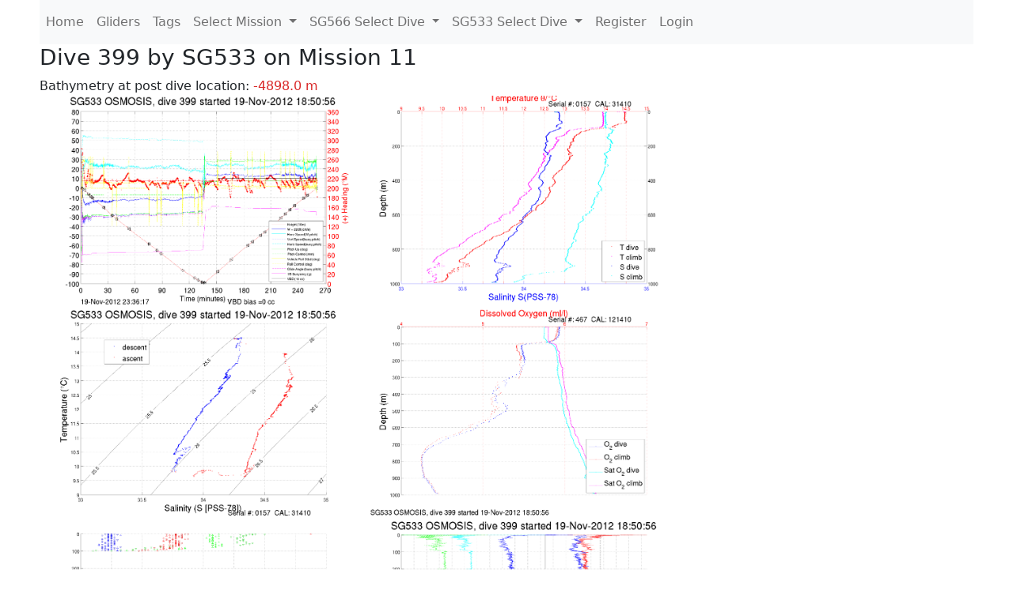

--- FILE ---
content_type: text/html; charset=utf-8
request_url: https://ueaglider.uea.ac.uk/mission11/glider533/dive0399
body_size: 11596
content:
<!DOCTYPE html>
<html lang="en">
<!-- This is a common layout for all the other pages -->
<head>
    <meta charset="UTF-8">

    <meta http-equiv="Content-Security-Policy" content="script-src 'self' 'nonce-69a7dc398070425190b023341a4be851' *.jsdelivr.net *.bootstrapcdn.com unpkg.com; img-src *;">
    <!-- CSS and javascript for bootstrap-->
    <link href="https://cdn.jsdelivr.net/npm/bootstrap@5.0.0-beta1/dist/css/bootstrap.min.css"
          rel="stylesheet" integrity="sha384-giJF6kkoqNQ00vy+HMDP7azOuL0xtbfIcaT9wjKHr8RbDVddVHyTfAAsrekwKmP1"
          crossorigin="anonymous">
    <script src="https://cdn.jsdelivr.net/npm/@popperjs/core@2.5.4/dist/umd/popper.min.js"
            integrity="sha384-q2kxQ16AaE6UbzuKqyBE9/u/KzioAlnx2maXQHiDX9d4/zp8Ok3f+M7DPm+Ib6IU"
            crossorigin="anonymous"></script>
	<script src= "https://stackpath.bootstrapcdn.com/bootstrap/5.0.0-alpha1/js/bootstrap.min.js"
            integrity="sha384-oesi62hOLfzrys4LxRF63OJCXdXDipiYWBnvTl9Y9/TRlw5xlKIEHpNyvvDShgf/"
            crossorigin="anonymous"></script>
    <!-- CSS from our static folder-->
    <link rel="stylesheet" href="/static/css/site.css"/>
    
   <link href="https://cdn.jsdelivr.net/npm/bootstrap@5.0.0-beta1/dist/css/bootstrap.min.css" rel="stylesheet" integrity="sha384-giJF6kkoqNQ00vy+HMDP7azOuL0xtbfIcaT9wjKHr8RbDVddVHyTfAAsrekwKmP1" crossorigin="anonymous">
<script src="https://cdn.jsdelivr.net/npm/@popperjs/core@2.5.4/dist/umd/popper.min.js" integrity="sha384-q2kxQ16AaE6UbzuKqyBE9/u/KzioAlnx2maXQHiDX9d4/zp8Ok3f+M7DPm+Ib6IU" crossorigin="anonymous"></script>
<script src="https://cdn.jsdelivr.net/npm/bootstrap@5.0.0-beta1/dist/js/bootstrap.min.js" integrity="sha384-pQQkAEnwaBkjpqZ8RU1fF1AKtTcHJwFl3pblpTlHXybJjHpMYo79HY3hIi4NKxyj" crossorigin="anonymous"></script>
        <link rel="stylesheet" href="/static/css/dive.css"/>
        <title>SG533 Dive 399 Mission 11</title>

<link rel="shortcut icon" href="/static/favicon.ico">
</head>
<body>




<!-- Nav elements link to other pages -->

<nav class="navbar navbar-expand-lg navbar-light bg-light">
  <button class="navbar-toggler" type="button" data-toggle="collapse" data-target="#navbarNavDropdown" aria-controls="navbarNavDropdown" aria-expanded="false" aria-label="Toggle navigation">
    <span class="navbar-toggler-icon"></span>
  </button>
  <div class="collapse navbar-collapse" id="navbarNavDropdown">
    <ul class="navbar-nav">
      <li class="nav-item active">
        <a class="nav-link" href="/">Home </a>
      </li>
      <li class="nav-item">
        <a class="nav-link" href="/gliders">Gliders</a>
      </li>
        <li class="nav-item">
            <a class="nav-link" href="/tags">Tags</a>
        </li>
        

    <li class="nav-item dropdown">
        <a class="nav-link dropdown-toggle" href="#" id="navbarDropdownMenuLink" data-toggle="dropdown" aria-haspopup="true" aria-expanded="false">
            Select Mission
        </a>
        <div class="dropdown-menu" aria-labelledby="navbarDropdownMenuLink">
            
                <a class="dropdown-item" href="/mission68" >Mission 68 Belling 2025</a>
            
                <a class="dropdown-item" href="/mission67" >Mission 67 PICCOLO</a>
            
                <a class="dropdown-item" href="/mission66" >Mission 66 Oban 2023</a>
            
                <a class="dropdown-item" href="/mission65" >Mission 65 P2P</a>
            
                <a class="dropdown-item" href="/mission64" >Mission 64 TARSAN</a>
            
                <a class="dropdown-item" href="/mission63" >Mission 63 Mallorca trials</a>
            
                <a class="dropdown-item" href="/mission62" >Mission 62 Oban2021</a>
            
                <a class="dropdown-item" href="/mission61" >Mission 61 SSR</a>
            
                <a class="dropdown-item" href="/mission60" >Mission 60 Eurec4a</a>
            
                <a class="dropdown-item" href="/mission59" >Mission 59 Bellingshausen </a>
            
                <a class="dropdown-item" href="/mission58" >Mission 58 ROAM-MIZ</a>
            
                <a class="dropdown-item" href="/mission57" >Mission 57 North Sea pH</a>
            
                <a class="dropdown-item" href="/mission56" >Mission 56 Autonaut Trials</a>
            
                <a class="dropdown-item" href="/mission55" >Mission 55 FSC 2019</a>
            
                <a class="dropdown-item" href="/mission54" >Mission 54 ELO</a>
            
                <a class="dropdown-item" href="/mission53" >Mission 53 Caltech Backup </a>
            
                <a class="dropdown-item" href="/mission52" >Mission 52 ObanTrials2 18</a>
            
                <a class="dropdown-item" href="/mission51" >Mission 51 PS118</a>
            
                <a class="dropdown-item" href="/mission50" >Mission 50 Bellingshausen</a>
            
                <a class="dropdown-item" href="/mission49" >Mission 49 Bransfield stra</a>
            
                <a class="dropdown-item" href="/mission48" >Mission 48 Oban trials 18</a>
            
                <a class="dropdown-item" href="/mission47" >Mission 47 AlterEcoMay18</a>
            
                <a class="dropdown-item" href="/mission46" >Mission 46 AlterEcoFeb18</a>
            
                <a class="dropdown-item" href="/mission45" >Mission 45 POETS-P3</a>
            
                <a class="dropdown-item" href="/mission44" >Mission 44 MerMEED</a>
            
                <a class="dropdown-item" href="/mission43" >Mission 43 AlterEco</a>
            
                <a class="dropdown-item" href="/mission42" >Mission 42 N-REP17</a>
            
                <a class="dropdown-item" href="/mission41" >Mission 41 MASSMO 4</a>
            
                <a class="dropdown-item" href="/mission40" >Mission 40 Glider ATSC</a>
            
                <a class="dropdown-item" href="/mission39" >Mission 39 Glider ATSC</a>
            
                <a class="dropdown-item" href="/mission38" >Mission 38 Glider ATSC</a>
            
                <a class="dropdown-item" href="/mission37" >Mission 37 Glider ATSC</a>
            
                <a class="dropdown-item" href="/mission36" >Mission 36 Glider ATSC</a>
            
                <a class="dropdown-item" href="/mission35" >Mission 35 Glider ATSC</a>
            
                <a class="dropdown-item" href="/mission34" >Mission 34 Glider ATSC</a>
            
                <a class="dropdown-item" href="/mission33" >Mission 33 Glider ATSC</a>
            
                <a class="dropdown-item" href="/mission32" >Mission 32 Glider ATSC</a>
            
                <a class="dropdown-item" href="/mission31" >Mission 31 BoBBLE</a>
            
                <a class="dropdown-item" href="/mission30" >Mission 30 Boussole</a>
            
                <a class="dropdown-item" href="/mission29" >Mission 29 Oman 3</a>
            
                <a class="dropdown-item" href="/mission28" >Mission 28 Whittard Canyon</a>
            
                <a class="dropdown-item" href="/mission27" >Mission 27 Oban Microstruc</a>
            
                <a class="dropdown-item" href="/mission26" >Mission 26 Oman 2</a>
            
                <a class="dropdown-item" href="/mission25" >Mission 25 Oman</a>
            
                <a class="dropdown-item" href="/mission24" >Mission 24 CalTech Weddell</a>
            
                <a class="dropdown-item" href="/mission23" >Mission 23 FSC</a>
            
                <a class="dropdown-item" href="/mission22" >Mission 22 Irish Acoustics</a>
            
                <a class="dropdown-item" href="/mission21" >Mission 21 REP14</a>
            
                <a class="dropdown-item" href="/mission20" >Mission 20 PLOCAN trials 2</a>
            
                <a class="dropdown-item" href="/mission19" >Mission 19 Ocean2Ice</a>
            
                <a class="dropdown-item" href="/mission18" >Mission 18 PLOCAN trials 1</a>
            
                <a class="dropdown-item" href="/mission17" >Mission 17 JONSIS Line</a>
            
                <a class="dropdown-item" href="/mission16" >Mission 16 SG533 Drift</a>
            
                <a class="dropdown-item" href="/mission15" >Mission 15 Oban trials</a>
            
                <a class="dropdown-item" href="/mission14" >Mission 14 OSMOSIS</a>
            
                <a class="dropdown-item" href="/mission13" >Mission 13 OSMOSIS</a>
            
                <a class="dropdown-item" href="/mission12" >Mission 12 VIMS Ross Sea</a>
            
                <a class="dropdown-item" href="/mission11" >Mission 11 OSMOSIS</a>
            
                <a class="dropdown-item" href="/mission10" >Mission 10 OSMOSIS</a>
            
                <a class="dropdown-item" href="/mission9" >Mission 9 Gentoo</a>
            
                <a class="dropdown-item" href="/mission8" >Mission 8 Tropical DISGO</a>
            
                <a class="dropdown-item" href="/mission7" >Mission 7 North Sea Hypox</a>
            
                <a class="dropdown-item" href="/mission6" >Mission 6 North Sea Test </a>
            
                <a class="dropdown-item" href="/mission5" >Mission 5 Ross Sea</a>
            
                <a class="dropdown-item" href="/mission4" >Mission 4 Vigo</a>
            
                <a class="dropdown-item" href="/mission3" >Mission 3 Oban</a>
            
                <a class="dropdown-item" href="/mission2" >Mission 2 Test2</a>
            
                <a class="dropdown-item" href="/mission1" >Mission 1 Test</a>
            
        </div>
    </li>
    
        <li class="nav-item dropdown">

            <a class="nav-link dropdown-toggle" href="#" id="navbarDropdownMenuLink" data-toggle="dropdown" aria-haspopup="true" aria-expanded="false">
                SG566 Select Dive
            </a>
            <div class="dropdown-menu" aria-labelledby="navbarDropdownMenuLink">
                
                    <a class="dropdown-item" href=/mission11/glider566/dive0655 >Dive 655</a>
                
                    <a class="dropdown-item" href=/mission11/glider566/dive0654 >Dive 654</a>
                
                    <a class="dropdown-item" href=/mission11/glider566/dive0653 >Dive 653</a>
                
                    <a class="dropdown-item" href=/mission11/glider566/dive0652 >Dive 652</a>
                
                    <a class="dropdown-item" href=/mission11/glider566/dive0651 >Dive 651</a>
                
                    <a class="dropdown-item" href=/mission11/glider566/dive0650 >Dive 650</a>
                
                    <a class="dropdown-item" href=/mission11/glider566/dive0649 >Dive 649</a>
                
                    <a class="dropdown-item" href=/mission11/glider566/dive0648 >Dive 648</a>
                
                    <a class="dropdown-item" href=/mission11/glider566/dive0647 >Dive 647</a>
                
                    <a class="dropdown-item" href=/mission11/glider566/dive0646 >Dive 646</a>
                
                    <a class="dropdown-item" href=/mission11/glider566/dive0645 >Dive 645</a>
                
                    <a class="dropdown-item" href=/mission11/glider566/dive0644 >Dive 644</a>
                
                    <a class="dropdown-item" href=/mission11/glider566/dive0643 >Dive 643</a>
                
                    <a class="dropdown-item" href=/mission11/glider566/dive0642 >Dive 642</a>
                
                    <a class="dropdown-item" href=/mission11/glider566/dive0641 >Dive 641</a>
                
                    <a class="dropdown-item" href=/mission11/glider566/dive0640 >Dive 640</a>
                
                    <a class="dropdown-item" href=/mission11/glider566/dive0639 >Dive 639</a>
                
                    <a class="dropdown-item" href=/mission11/glider566/dive0638 >Dive 638</a>
                
                    <a class="dropdown-item" href=/mission11/glider566/dive0637 >Dive 637</a>
                
                    <a class="dropdown-item" href=/mission11/glider566/dive0636 >Dive 636</a>
                
                    <a class="dropdown-item" href=/mission11/glider566/dive0635 >Dive 635</a>
                
                    <a class="dropdown-item" href=/mission11/glider566/dive0634 >Dive 634</a>
                
                    <a class="dropdown-item" href=/mission11/glider566/dive0633 >Dive 633</a>
                
                    <a class="dropdown-item" href=/mission11/glider566/dive0632 >Dive 632</a>
                
                    <a class="dropdown-item" href=/mission11/glider566/dive0631 >Dive 631</a>
                
                    <a class="dropdown-item" href=/mission11/glider566/dive0630 >Dive 630</a>
                
                    <a class="dropdown-item" href=/mission11/glider566/dive0629 >Dive 629</a>
                
                    <a class="dropdown-item" href=/mission11/glider566/dive0628 >Dive 628</a>
                
                    <a class="dropdown-item" href=/mission11/glider566/dive0627 >Dive 627</a>
                
                    <a class="dropdown-item" href=/mission11/glider566/dive0626 >Dive 626</a>
                
                    <a class="dropdown-item" href=/mission11/glider566/dive0625 >Dive 625</a>
                
                    <a class="dropdown-item" href=/mission11/glider566/dive0624 >Dive 624</a>
                
                    <a class="dropdown-item" href=/mission11/glider566/dive0623 >Dive 623</a>
                
                    <a class="dropdown-item" href=/mission11/glider566/dive0622 >Dive 622</a>
                
                    <a class="dropdown-item" href=/mission11/glider566/dive0621 >Dive 621</a>
                
                    <a class="dropdown-item" href=/mission11/glider566/dive0620 >Dive 620</a>
                
                    <a class="dropdown-item" href=/mission11/glider566/dive0619 >Dive 619</a>
                
                    <a class="dropdown-item" href=/mission11/glider566/dive0618 >Dive 618</a>
                
                    <a class="dropdown-item" href=/mission11/glider566/dive0617 >Dive 617</a>
                
                    <a class="dropdown-item" href=/mission11/glider566/dive0616 >Dive 616</a>
                
                    <a class="dropdown-item" href=/mission11/glider566/dive0615 >Dive 615</a>
                
                    <a class="dropdown-item" href=/mission11/glider566/dive0614 >Dive 614</a>
                
                    <a class="dropdown-item" href=/mission11/glider566/dive0613 >Dive 613</a>
                
                    <a class="dropdown-item" href=/mission11/glider566/dive0612 >Dive 612</a>
                
                    <a class="dropdown-item" href=/mission11/glider566/dive0611 >Dive 611</a>
                
                    <a class="dropdown-item" href=/mission11/glider566/dive0610 >Dive 610</a>
                
                    <a class="dropdown-item" href=/mission11/glider566/dive0609 >Dive 609</a>
                
                    <a class="dropdown-item" href=/mission11/glider566/dive0608 >Dive 608</a>
                
                    <a class="dropdown-item" href=/mission11/glider566/dive0607 >Dive 607</a>
                
                    <a class="dropdown-item" href=/mission11/glider566/dive0606 >Dive 606</a>
                
                    <a class="dropdown-item" href=/mission11/glider566/dive0605 >Dive 605</a>
                
                    <a class="dropdown-item" href=/mission11/glider566/dive0604 >Dive 604</a>
                
                    <a class="dropdown-item" href=/mission11/glider566/dive0603 >Dive 603</a>
                
                    <a class="dropdown-item" href=/mission11/glider566/dive0602 >Dive 602</a>
                
                    <a class="dropdown-item" href=/mission11/glider566/dive0601 >Dive 601</a>
                
                    <a class="dropdown-item" href=/mission11/glider566/dive0600 >Dive 600</a>
                
                    <a class="dropdown-item" href=/mission11/glider566/dive0599 >Dive 599</a>
                
                    <a class="dropdown-item" href=/mission11/glider566/dive0598 >Dive 598</a>
                
                    <a class="dropdown-item" href=/mission11/glider566/dive0597 >Dive 597</a>
                
                    <a class="dropdown-item" href=/mission11/glider566/dive0596 >Dive 596</a>
                
                    <a class="dropdown-item" href=/mission11/glider566/dive0595 >Dive 595</a>
                
                    <a class="dropdown-item" href=/mission11/glider566/dive0594 >Dive 594</a>
                
                    <a class="dropdown-item" href=/mission11/glider566/dive0593 >Dive 593</a>
                
                    <a class="dropdown-item" href=/mission11/glider566/dive0592 >Dive 592</a>
                
                    <a class="dropdown-item" href=/mission11/glider566/dive0591 >Dive 591</a>
                
                    <a class="dropdown-item" href=/mission11/glider566/dive0590 >Dive 590</a>
                
                    <a class="dropdown-item" href=/mission11/glider566/dive0589 >Dive 589</a>
                
                    <a class="dropdown-item" href=/mission11/glider566/dive0588 >Dive 588</a>
                
                    <a class="dropdown-item" href=/mission11/glider566/dive0587 >Dive 587</a>
                
                    <a class="dropdown-item" href=/mission11/glider566/dive0586 >Dive 586</a>
                
                    <a class="dropdown-item" href=/mission11/glider566/dive0585 >Dive 585</a>
                
                    <a class="dropdown-item" href=/mission11/glider566/dive0584 >Dive 584</a>
                
                    <a class="dropdown-item" href=/mission11/glider566/dive0583 >Dive 583</a>
                
                    <a class="dropdown-item" href=/mission11/glider566/dive0582 >Dive 582</a>
                
                    <a class="dropdown-item" href=/mission11/glider566/dive0581 >Dive 581</a>
                
                    <a class="dropdown-item" href=/mission11/glider566/dive0580 >Dive 580</a>
                
                    <a class="dropdown-item" href=/mission11/glider566/dive0579 >Dive 579</a>
                
                    <a class="dropdown-item" href=/mission11/glider566/dive0578 >Dive 578</a>
                
                    <a class="dropdown-item" href=/mission11/glider566/dive0577 >Dive 577</a>
                
                    <a class="dropdown-item" href=/mission11/glider566/dive0576 >Dive 576</a>
                
                    <a class="dropdown-item" href=/mission11/glider566/dive0575 >Dive 575</a>
                
                    <a class="dropdown-item" href=/mission11/glider566/dive0574 >Dive 574</a>
                
                    <a class="dropdown-item" href=/mission11/glider566/dive0573 >Dive 573</a>
                
                    <a class="dropdown-item" href=/mission11/glider566/dive0572 >Dive 572</a>
                
                    <a class="dropdown-item" href=/mission11/glider566/dive0571 >Dive 571</a>
                
                    <a class="dropdown-item" href=/mission11/glider566/dive0570 >Dive 570</a>
                
                    <a class="dropdown-item" href=/mission11/glider566/dive0569 >Dive 569</a>
                
                    <a class="dropdown-item" href=/mission11/glider566/dive0568 >Dive 568</a>
                
                    <a class="dropdown-item" href=/mission11/glider566/dive0567 >Dive 567</a>
                
                    <a class="dropdown-item" href=/mission11/glider566/dive0566 >Dive 566</a>
                
                    <a class="dropdown-item" href=/mission11/glider566/dive0565 >Dive 565</a>
                
                    <a class="dropdown-item" href=/mission11/glider566/dive0564 >Dive 564</a>
                
                    <a class="dropdown-item" href=/mission11/glider566/dive0563 >Dive 563</a>
                
                    <a class="dropdown-item" href=/mission11/glider566/dive0562 >Dive 562</a>
                
                    <a class="dropdown-item" href=/mission11/glider566/dive0561 >Dive 561</a>
                
                    <a class="dropdown-item" href=/mission11/glider566/dive0560 >Dive 560</a>
                
                    <a class="dropdown-item" href=/mission11/glider566/dive0559 >Dive 559</a>
                
                    <a class="dropdown-item" href=/mission11/glider566/dive0558 >Dive 558</a>
                
                    <a class="dropdown-item" href=/mission11/glider566/dive0557 >Dive 557</a>
                
                    <a class="dropdown-item" href=/mission11/glider566/dive0556 >Dive 556</a>
                
                    <a class="dropdown-item" href=/mission11/glider566/dive0555 >Dive 555</a>
                
                    <a class="dropdown-item" href=/mission11/glider566/dive0554 >Dive 554</a>
                
                    <a class="dropdown-item" href=/mission11/glider566/dive0553 >Dive 553</a>
                
                    <a class="dropdown-item" href=/mission11/glider566/dive0552 >Dive 552</a>
                
                    <a class="dropdown-item" href=/mission11/glider566/dive0551 >Dive 551</a>
                
                    <a class="dropdown-item" href=/mission11/glider566/dive0550 >Dive 550</a>
                
                    <a class="dropdown-item" href=/mission11/glider566/dive0549 >Dive 549</a>
                
                    <a class="dropdown-item" href=/mission11/glider566/dive0548 >Dive 548</a>
                
                    <a class="dropdown-item" href=/mission11/glider566/dive0547 >Dive 547</a>
                
                    <a class="dropdown-item" href=/mission11/glider566/dive0546 >Dive 546</a>
                
                    <a class="dropdown-item" href=/mission11/glider566/dive0545 >Dive 545</a>
                
                    <a class="dropdown-item" href=/mission11/glider566/dive0544 >Dive 544</a>
                
                    <a class="dropdown-item" href=/mission11/glider566/dive0543 >Dive 543</a>
                
                    <a class="dropdown-item" href=/mission11/glider566/dive0542 >Dive 542</a>
                
                    <a class="dropdown-item" href=/mission11/glider566/dive0541 >Dive 541</a>
                
                    <a class="dropdown-item" href=/mission11/glider566/dive0540 >Dive 540</a>
                
                    <a class="dropdown-item" href=/mission11/glider566/dive0539 >Dive 539</a>
                
                    <a class="dropdown-item" href=/mission11/glider566/dive0538 >Dive 538</a>
                
                    <a class="dropdown-item" href=/mission11/glider566/dive0537 >Dive 537</a>
                
                    <a class="dropdown-item" href=/mission11/glider566/dive0536 >Dive 536</a>
                
                    <a class="dropdown-item" href=/mission11/glider566/dive0535 >Dive 535</a>
                
                    <a class="dropdown-item" href=/mission11/glider566/dive0534 >Dive 534</a>
                
                    <a class="dropdown-item" href=/mission11/glider566/dive0533 >Dive 533</a>
                
                    <a class="dropdown-item" href=/mission11/glider566/dive0532 >Dive 532</a>
                
                    <a class="dropdown-item" href=/mission11/glider566/dive0531 >Dive 531</a>
                
                    <a class="dropdown-item" href=/mission11/glider566/dive0530 >Dive 530</a>
                
                    <a class="dropdown-item" href=/mission11/glider566/dive0529 >Dive 529</a>
                
                    <a class="dropdown-item" href=/mission11/glider566/dive0528 >Dive 528</a>
                
                    <a class="dropdown-item" href=/mission11/glider566/dive0527 >Dive 527</a>
                
                    <a class="dropdown-item" href=/mission11/glider566/dive0526 >Dive 526</a>
                
                    <a class="dropdown-item" href=/mission11/glider566/dive0525 >Dive 525</a>
                
                    <a class="dropdown-item" href=/mission11/glider566/dive0524 >Dive 524</a>
                
                    <a class="dropdown-item" href=/mission11/glider566/dive0523 >Dive 523</a>
                
                    <a class="dropdown-item" href=/mission11/glider566/dive0522 >Dive 522</a>
                
                    <a class="dropdown-item" href=/mission11/glider566/dive0521 >Dive 521</a>
                
                    <a class="dropdown-item" href=/mission11/glider566/dive0520 >Dive 520</a>
                
                    <a class="dropdown-item" href=/mission11/glider566/dive0519 >Dive 519</a>
                
                    <a class="dropdown-item" href=/mission11/glider566/dive0518 >Dive 518</a>
                
                    <a class="dropdown-item" href=/mission11/glider566/dive0517 >Dive 517</a>
                
                    <a class="dropdown-item" href=/mission11/glider566/dive0516 >Dive 516</a>
                
                    <a class="dropdown-item" href=/mission11/glider566/dive0515 >Dive 515</a>
                
                    <a class="dropdown-item" href=/mission11/glider566/dive0514 >Dive 514</a>
                
                    <a class="dropdown-item" href=/mission11/glider566/dive0513 >Dive 513</a>
                
                    <a class="dropdown-item" href=/mission11/glider566/dive0512 >Dive 512</a>
                
                    <a class="dropdown-item" href=/mission11/glider566/dive0511 >Dive 511</a>
                
                    <a class="dropdown-item" href=/mission11/glider566/dive0510 >Dive 510</a>
                
                    <a class="dropdown-item" href=/mission11/glider566/dive0509 >Dive 509</a>
                
                    <a class="dropdown-item" href=/mission11/glider566/dive0508 >Dive 508</a>
                
                    <a class="dropdown-item" href=/mission11/glider566/dive0507 >Dive 507</a>
                
                    <a class="dropdown-item" href=/mission11/glider566/dive0506 >Dive 506</a>
                
                    <a class="dropdown-item" href=/mission11/glider566/dive0505 >Dive 505</a>
                
                    <a class="dropdown-item" href=/mission11/glider566/dive0504 >Dive 504</a>
                
                    <a class="dropdown-item" href=/mission11/glider566/dive0503 >Dive 503</a>
                
                    <a class="dropdown-item" href=/mission11/glider566/dive0502 >Dive 502</a>
                
                    <a class="dropdown-item" href=/mission11/glider566/dive0501 >Dive 501</a>
                
                    <a class="dropdown-item" href=/mission11/glider566/dive0500 >Dive 500</a>
                
                    <a class="dropdown-item" href=/mission11/glider566/dive0499 >Dive 499</a>
                
                    <a class="dropdown-item" href=/mission11/glider566/dive0498 >Dive 498</a>
                
                    <a class="dropdown-item" href=/mission11/glider566/dive0497 >Dive 497</a>
                
                    <a class="dropdown-item" href=/mission11/glider566/dive0496 >Dive 496</a>
                
                    <a class="dropdown-item" href=/mission11/glider566/dive0495 >Dive 495</a>
                
                    <a class="dropdown-item" href=/mission11/glider566/dive0494 >Dive 494</a>
                
                    <a class="dropdown-item" href=/mission11/glider566/dive0493 >Dive 493</a>
                
                    <a class="dropdown-item" href=/mission11/glider566/dive0492 >Dive 492</a>
                
                    <a class="dropdown-item" href=/mission11/glider566/dive0491 >Dive 491</a>
                
                    <a class="dropdown-item" href=/mission11/glider566/dive0490 >Dive 490</a>
                
                    <a class="dropdown-item" href=/mission11/glider566/dive0489 >Dive 489</a>
                
                    <a class="dropdown-item" href=/mission11/glider566/dive0488 >Dive 488</a>
                
                    <a class="dropdown-item" href=/mission11/glider566/dive0487 >Dive 487</a>
                
                    <a class="dropdown-item" href=/mission11/glider566/dive0486 >Dive 486</a>
                
                    <a class="dropdown-item" href=/mission11/glider566/dive0485 >Dive 485</a>
                
                    <a class="dropdown-item" href=/mission11/glider566/dive0484 >Dive 484</a>
                
                    <a class="dropdown-item" href=/mission11/glider566/dive0483 >Dive 483</a>
                
                    <a class="dropdown-item" href=/mission11/glider566/dive0482 >Dive 482</a>
                
                    <a class="dropdown-item" href=/mission11/glider566/dive0481 >Dive 481</a>
                
                    <a class="dropdown-item" href=/mission11/glider566/dive0480 >Dive 480</a>
                
                    <a class="dropdown-item" href=/mission11/glider566/dive0479 >Dive 479</a>
                
                    <a class="dropdown-item" href=/mission11/glider566/dive0478 >Dive 478</a>
                
                    <a class="dropdown-item" href=/mission11/glider566/dive0477 >Dive 477</a>
                
                    <a class="dropdown-item" href=/mission11/glider566/dive0476 >Dive 476</a>
                
                    <a class="dropdown-item" href=/mission11/glider566/dive0475 >Dive 475</a>
                
                    <a class="dropdown-item" href=/mission11/glider566/dive0474 >Dive 474</a>
                
                    <a class="dropdown-item" href=/mission11/glider566/dive0473 >Dive 473</a>
                
                    <a class="dropdown-item" href=/mission11/glider566/dive0472 >Dive 472</a>
                
                    <a class="dropdown-item" href=/mission11/glider566/dive0471 >Dive 471</a>
                
                    <a class="dropdown-item" href=/mission11/glider566/dive0470 >Dive 470</a>
                
                    <a class="dropdown-item" href=/mission11/glider566/dive0469 >Dive 469</a>
                
                    <a class="dropdown-item" href=/mission11/glider566/dive0468 >Dive 468</a>
                
                    <a class="dropdown-item" href=/mission11/glider566/dive0467 >Dive 467</a>
                
                    <a class="dropdown-item" href=/mission11/glider566/dive0466 >Dive 466</a>
                
                    <a class="dropdown-item" href=/mission11/glider566/dive0465 >Dive 465</a>
                
                    <a class="dropdown-item" href=/mission11/glider566/dive0464 >Dive 464</a>
                
                    <a class="dropdown-item" href=/mission11/glider566/dive0463 >Dive 463</a>
                
                    <a class="dropdown-item" href=/mission11/glider566/dive0462 >Dive 462</a>
                
                    <a class="dropdown-item" href=/mission11/glider566/dive0461 >Dive 461</a>
                
                    <a class="dropdown-item" href=/mission11/glider566/dive0460 >Dive 460</a>
                
                    <a class="dropdown-item" href=/mission11/glider566/dive0459 >Dive 459</a>
                
                    <a class="dropdown-item" href=/mission11/glider566/dive0458 >Dive 458</a>
                
                    <a class="dropdown-item" href=/mission11/glider566/dive0457 >Dive 457</a>
                
                    <a class="dropdown-item" href=/mission11/glider566/dive0456 >Dive 456</a>
                
                    <a class="dropdown-item" href=/mission11/glider566/dive0455 >Dive 455</a>
                
                    <a class="dropdown-item" href=/mission11/glider566/dive0454 >Dive 454</a>
                
                    <a class="dropdown-item" href=/mission11/glider566/dive0453 >Dive 453</a>
                
                    <a class="dropdown-item" href=/mission11/glider566/dive0452 >Dive 452</a>
                
                    <a class="dropdown-item" href=/mission11/glider566/dive0451 >Dive 451</a>
                
                    <a class="dropdown-item" href=/mission11/glider566/dive0450 >Dive 450</a>
                
                    <a class="dropdown-item" href=/mission11/glider566/dive0449 >Dive 449</a>
                
                    <a class="dropdown-item" href=/mission11/glider566/dive0448 >Dive 448</a>
                
                    <a class="dropdown-item" href=/mission11/glider566/dive0447 >Dive 447</a>
                
                    <a class="dropdown-item" href=/mission11/glider566/dive0446 >Dive 446</a>
                
                    <a class="dropdown-item" href=/mission11/glider566/dive0445 >Dive 445</a>
                
                    <a class="dropdown-item" href=/mission11/glider566/dive0444 >Dive 444</a>
                
                    <a class="dropdown-item" href=/mission11/glider566/dive0443 >Dive 443</a>
                
                    <a class="dropdown-item" href=/mission11/glider566/dive0442 >Dive 442</a>
                
                    <a class="dropdown-item" href=/mission11/glider566/dive0441 >Dive 441</a>
                
                    <a class="dropdown-item" href=/mission11/glider566/dive0440 >Dive 440</a>
                
                    <a class="dropdown-item" href=/mission11/glider566/dive0439 >Dive 439</a>
                
                    <a class="dropdown-item" href=/mission11/glider566/dive0438 >Dive 438</a>
                
                    <a class="dropdown-item" href=/mission11/glider566/dive0437 >Dive 437</a>
                
                    <a class="dropdown-item" href=/mission11/glider566/dive0436 >Dive 436</a>
                
                    <a class="dropdown-item" href=/mission11/glider566/dive0435 >Dive 435</a>
                
                    <a class="dropdown-item" href=/mission11/glider566/dive0434 >Dive 434</a>
                
                    <a class="dropdown-item" href=/mission11/glider566/dive0433 >Dive 433</a>
                
                    <a class="dropdown-item" href=/mission11/glider566/dive0432 >Dive 432</a>
                
                    <a class="dropdown-item" href=/mission11/glider566/dive0431 >Dive 431</a>
                
                    <a class="dropdown-item" href=/mission11/glider566/dive0430 >Dive 430</a>
                
                    <a class="dropdown-item" href=/mission11/glider566/dive0429 >Dive 429</a>
                
                    <a class="dropdown-item" href=/mission11/glider566/dive0428 >Dive 428</a>
                
                    <a class="dropdown-item" href=/mission11/glider566/dive0427 >Dive 427</a>
                
                    <a class="dropdown-item" href=/mission11/glider566/dive0426 >Dive 426</a>
                
                    <a class="dropdown-item" href=/mission11/glider566/dive0425 >Dive 425</a>
                
                    <a class="dropdown-item" href=/mission11/glider566/dive0424 >Dive 424</a>
                
                    <a class="dropdown-item" href=/mission11/glider566/dive0423 >Dive 423</a>
                
                    <a class="dropdown-item" href=/mission11/glider566/dive0422 >Dive 422</a>
                
                    <a class="dropdown-item" href=/mission11/glider566/dive0421 >Dive 421</a>
                
                    <a class="dropdown-item" href=/mission11/glider566/dive0420 >Dive 420</a>
                
                    <a class="dropdown-item" href=/mission11/glider566/dive0419 >Dive 419</a>
                
                    <a class="dropdown-item" href=/mission11/glider566/dive0418 >Dive 418</a>
                
                    <a class="dropdown-item" href=/mission11/glider566/dive0417 >Dive 417</a>
                
                    <a class="dropdown-item" href=/mission11/glider566/dive0416 >Dive 416</a>
                
                    <a class="dropdown-item" href=/mission11/glider566/dive0415 >Dive 415</a>
                
                    <a class="dropdown-item" href=/mission11/glider566/dive0414 >Dive 414</a>
                
                    <a class="dropdown-item" href=/mission11/glider566/dive0413 >Dive 413</a>
                
                    <a class="dropdown-item" href=/mission11/glider566/dive0412 >Dive 412</a>
                
                    <a class="dropdown-item" href=/mission11/glider566/dive0411 >Dive 411</a>
                
                    <a class="dropdown-item" href=/mission11/glider566/dive0410 >Dive 410</a>
                
                    <a class="dropdown-item" href=/mission11/glider566/dive0409 >Dive 409</a>
                
                    <a class="dropdown-item" href=/mission11/glider566/dive0408 >Dive 408</a>
                
                    <a class="dropdown-item" href=/mission11/glider566/dive0407 >Dive 407</a>
                
                    <a class="dropdown-item" href=/mission11/glider566/dive0406 >Dive 406</a>
                
                    <a class="dropdown-item" href=/mission11/glider566/dive0405 >Dive 405</a>
                
                    <a class="dropdown-item" href=/mission11/glider566/dive0404 >Dive 404</a>
                
                    <a class="dropdown-item" href=/mission11/glider566/dive0403 >Dive 403</a>
                
                    <a class="dropdown-item" href=/mission11/glider566/dive0402 >Dive 402</a>
                
                    <a class="dropdown-item" href=/mission11/glider566/dive0401 >Dive 401</a>
                
                    <a class="dropdown-item" href=/mission11/glider566/dive0400 >Dive 400</a>
                
                    <a class="dropdown-item" href=/mission11/glider566/dive0399 >Dive 399</a>
                
                    <a class="dropdown-item" href=/mission11/glider566/dive0398 >Dive 398</a>
                
                    <a class="dropdown-item" href=/mission11/glider566/dive0397 >Dive 397</a>
                
                    <a class="dropdown-item" href=/mission11/glider566/dive0396 >Dive 396</a>
                
                    <a class="dropdown-item" href=/mission11/glider566/dive0395 >Dive 395</a>
                
                    <a class="dropdown-item" href=/mission11/glider566/dive0394 >Dive 394</a>
                
                    <a class="dropdown-item" href=/mission11/glider566/dive0393 >Dive 393</a>
                
                    <a class="dropdown-item" href=/mission11/glider566/dive0392 >Dive 392</a>
                
                    <a class="dropdown-item" href=/mission11/glider566/dive0391 >Dive 391</a>
                
                    <a class="dropdown-item" href=/mission11/glider566/dive0390 >Dive 390</a>
                
                    <a class="dropdown-item" href=/mission11/glider566/dive0389 >Dive 389</a>
                
                    <a class="dropdown-item" href=/mission11/glider566/dive0388 >Dive 388</a>
                
                    <a class="dropdown-item" href=/mission11/glider566/dive0387 >Dive 387</a>
                
                    <a class="dropdown-item" href=/mission11/glider566/dive0386 >Dive 386</a>
                
                    <a class="dropdown-item" href=/mission11/glider566/dive0385 >Dive 385</a>
                
                    <a class="dropdown-item" href=/mission11/glider566/dive0384 >Dive 384</a>
                
                    <a class="dropdown-item" href=/mission11/glider566/dive0383 >Dive 383</a>
                
                    <a class="dropdown-item" href=/mission11/glider566/dive0382 >Dive 382</a>
                
                    <a class="dropdown-item" href=/mission11/glider566/dive0381 >Dive 381</a>
                
                    <a class="dropdown-item" href=/mission11/glider566/dive0380 >Dive 380</a>
                
                    <a class="dropdown-item" href=/mission11/glider566/dive0379 >Dive 379</a>
                
                    <a class="dropdown-item" href=/mission11/glider566/dive0378 >Dive 378</a>
                
                    <a class="dropdown-item" href=/mission11/glider566/dive0377 >Dive 377</a>
                
                    <a class="dropdown-item" href=/mission11/glider566/dive0376 >Dive 376</a>
                
                    <a class="dropdown-item" href=/mission11/glider566/dive0375 >Dive 375</a>
                
                    <a class="dropdown-item" href=/mission11/glider566/dive0374 >Dive 374</a>
                
                    <a class="dropdown-item" href=/mission11/glider566/dive0373 >Dive 373</a>
                
                    <a class="dropdown-item" href=/mission11/glider566/dive0372 >Dive 372</a>
                
                    <a class="dropdown-item" href=/mission11/glider566/dive0371 >Dive 371</a>
                
                    <a class="dropdown-item" href=/mission11/glider566/dive0370 >Dive 370</a>
                
                    <a class="dropdown-item" href=/mission11/glider566/dive0369 >Dive 369</a>
                
                    <a class="dropdown-item" href=/mission11/glider566/dive0368 >Dive 368</a>
                
                    <a class="dropdown-item" href=/mission11/glider566/dive0367 >Dive 367</a>
                
                    <a class="dropdown-item" href=/mission11/glider566/dive0366 >Dive 366</a>
                
                    <a class="dropdown-item" href=/mission11/glider566/dive0365 >Dive 365</a>
                
                    <a class="dropdown-item" href=/mission11/glider566/dive0364 >Dive 364</a>
                
                    <a class="dropdown-item" href=/mission11/glider566/dive0363 >Dive 363</a>
                
                    <a class="dropdown-item" href=/mission11/glider566/dive0362 >Dive 362</a>
                
                    <a class="dropdown-item" href=/mission11/glider566/dive0361 >Dive 361</a>
                
                    <a class="dropdown-item" href=/mission11/glider566/dive0360 >Dive 360</a>
                
                    <a class="dropdown-item" href=/mission11/glider566/dive0359 >Dive 359</a>
                
                    <a class="dropdown-item" href=/mission11/glider566/dive0358 >Dive 358</a>
                
                    <a class="dropdown-item" href=/mission11/glider566/dive0357 >Dive 357</a>
                
                    <a class="dropdown-item" href=/mission11/glider566/dive0356 >Dive 356</a>
                
                    <a class="dropdown-item" href=/mission11/glider566/dive0355 >Dive 355</a>
                
                    <a class="dropdown-item" href=/mission11/glider566/dive0354 >Dive 354</a>
                
                    <a class="dropdown-item" href=/mission11/glider566/dive0353 >Dive 353</a>
                
                    <a class="dropdown-item" href=/mission11/glider566/dive0352 >Dive 352</a>
                
                    <a class="dropdown-item" href=/mission11/glider566/dive0351 >Dive 351</a>
                
                    <a class="dropdown-item" href=/mission11/glider566/dive0350 >Dive 350</a>
                
                    <a class="dropdown-item" href=/mission11/glider566/dive0349 >Dive 349</a>
                
                    <a class="dropdown-item" href=/mission11/glider566/dive0348 >Dive 348</a>
                
                    <a class="dropdown-item" href=/mission11/glider566/dive0347 >Dive 347</a>
                
                    <a class="dropdown-item" href=/mission11/glider566/dive0346 >Dive 346</a>
                
                    <a class="dropdown-item" href=/mission11/glider566/dive0345 >Dive 345</a>
                
                    <a class="dropdown-item" href=/mission11/glider566/dive0344 >Dive 344</a>
                
                    <a class="dropdown-item" href=/mission11/glider566/dive0343 >Dive 343</a>
                
                    <a class="dropdown-item" href=/mission11/glider566/dive0342 >Dive 342</a>
                
                    <a class="dropdown-item" href=/mission11/glider566/dive0341 >Dive 341</a>
                
                    <a class="dropdown-item" href=/mission11/glider566/dive0340 >Dive 340</a>
                
                    <a class="dropdown-item" href=/mission11/glider566/dive0339 >Dive 339</a>
                
                    <a class="dropdown-item" href=/mission11/glider566/dive0338 >Dive 338</a>
                
                    <a class="dropdown-item" href=/mission11/glider566/dive0337 >Dive 337</a>
                
                    <a class="dropdown-item" href=/mission11/glider566/dive0336 >Dive 336</a>
                
                    <a class="dropdown-item" href=/mission11/glider566/dive0335 >Dive 335</a>
                
                    <a class="dropdown-item" href=/mission11/glider566/dive0334 >Dive 334</a>
                
                    <a class="dropdown-item" href=/mission11/glider566/dive0333 >Dive 333</a>
                
                    <a class="dropdown-item" href=/mission11/glider566/dive0332 >Dive 332</a>
                
                    <a class="dropdown-item" href=/mission11/glider566/dive0331 >Dive 331</a>
                
                    <a class="dropdown-item" href=/mission11/glider566/dive0330 >Dive 330</a>
                
                    <a class="dropdown-item" href=/mission11/glider566/dive0329 >Dive 329</a>
                
                    <a class="dropdown-item" href=/mission11/glider566/dive0328 >Dive 328</a>
                
                    <a class="dropdown-item" href=/mission11/glider566/dive0327 >Dive 327</a>
                
                    <a class="dropdown-item" href=/mission11/glider566/dive0326 >Dive 326</a>
                
                    <a class="dropdown-item" href=/mission11/glider566/dive0325 >Dive 325</a>
                
                    <a class="dropdown-item" href=/mission11/glider566/dive0324 >Dive 324</a>
                
                    <a class="dropdown-item" href=/mission11/glider566/dive0323 >Dive 323</a>
                
                    <a class="dropdown-item" href=/mission11/glider566/dive0322 >Dive 322</a>
                
                    <a class="dropdown-item" href=/mission11/glider566/dive0321 >Dive 321</a>
                
                    <a class="dropdown-item" href=/mission11/glider566/dive0320 >Dive 320</a>
                
                    <a class="dropdown-item" href=/mission11/glider566/dive0319 >Dive 319</a>
                
                    <a class="dropdown-item" href=/mission11/glider566/dive0318 >Dive 318</a>
                
                    <a class="dropdown-item" href=/mission11/glider566/dive0317 >Dive 317</a>
                
                    <a class="dropdown-item" href=/mission11/glider566/dive0316 >Dive 316</a>
                
                    <a class="dropdown-item" href=/mission11/glider566/dive0315 >Dive 315</a>
                
                    <a class="dropdown-item" href=/mission11/glider566/dive0314 >Dive 314</a>
                
                    <a class="dropdown-item" href=/mission11/glider566/dive0313 >Dive 313</a>
                
                    <a class="dropdown-item" href=/mission11/glider566/dive0312 >Dive 312</a>
                
                    <a class="dropdown-item" href=/mission11/glider566/dive0311 >Dive 311</a>
                
                    <a class="dropdown-item" href=/mission11/glider566/dive0310 >Dive 310</a>
                
                    <a class="dropdown-item" href=/mission11/glider566/dive0309 >Dive 309</a>
                
                    <a class="dropdown-item" href=/mission11/glider566/dive0308 >Dive 308</a>
                
                    <a class="dropdown-item" href=/mission11/glider566/dive0307 >Dive 307</a>
                
                    <a class="dropdown-item" href=/mission11/glider566/dive0306 >Dive 306</a>
                
                    <a class="dropdown-item" href=/mission11/glider566/dive0305 >Dive 305</a>
                
                    <a class="dropdown-item" href=/mission11/glider566/dive0304 >Dive 304</a>
                
                    <a class="dropdown-item" href=/mission11/glider566/dive0303 >Dive 303</a>
                
                    <a class="dropdown-item" href=/mission11/glider566/dive0302 >Dive 302</a>
                
                    <a class="dropdown-item" href=/mission11/glider566/dive0301 >Dive 301</a>
                
                    <a class="dropdown-item" href=/mission11/glider566/dive0300 >Dive 300</a>
                
                    <a class="dropdown-item" href=/mission11/glider566/dive0299 >Dive 299</a>
                
                    <a class="dropdown-item" href=/mission11/glider566/dive0298 >Dive 298</a>
                
                    <a class="dropdown-item" href=/mission11/glider566/dive0297 >Dive 297</a>
                
                    <a class="dropdown-item" href=/mission11/glider566/dive0296 >Dive 296</a>
                
                    <a class="dropdown-item" href=/mission11/glider566/dive0295 >Dive 295</a>
                
                    <a class="dropdown-item" href=/mission11/glider566/dive0294 >Dive 294</a>
                
                    <a class="dropdown-item" href=/mission11/glider566/dive0293 >Dive 293</a>
                
                    <a class="dropdown-item" href=/mission11/glider566/dive0292 >Dive 292</a>
                
                    <a class="dropdown-item" href=/mission11/glider566/dive0291 >Dive 291</a>
                
                    <a class="dropdown-item" href=/mission11/glider566/dive0290 >Dive 290</a>
                
                    <a class="dropdown-item" href=/mission11/glider566/dive0289 >Dive 289</a>
                
                    <a class="dropdown-item" href=/mission11/glider566/dive0288 >Dive 288</a>
                
                    <a class="dropdown-item" href=/mission11/glider566/dive0287 >Dive 287</a>
                
                    <a class="dropdown-item" href=/mission11/glider566/dive0286 >Dive 286</a>
                
                    <a class="dropdown-item" href=/mission11/glider566/dive0285 >Dive 285</a>
                
                    <a class="dropdown-item" href=/mission11/glider566/dive0284 >Dive 284</a>
                
                    <a class="dropdown-item" href=/mission11/glider566/dive0283 >Dive 283</a>
                
                    <a class="dropdown-item" href=/mission11/glider566/dive0282 >Dive 282</a>
                
                    <a class="dropdown-item" href=/mission11/glider566/dive0281 >Dive 281</a>
                
                    <a class="dropdown-item" href=/mission11/glider566/dive0280 >Dive 280</a>
                
                    <a class="dropdown-item" href=/mission11/glider566/dive0279 >Dive 279</a>
                
                    <a class="dropdown-item" href=/mission11/glider566/dive0278 >Dive 278</a>
                
                    <a class="dropdown-item" href=/mission11/glider566/dive0277 >Dive 277</a>
                
                    <a class="dropdown-item" href=/mission11/glider566/dive0276 >Dive 276</a>
                
                    <a class="dropdown-item" href=/mission11/glider566/dive0275 >Dive 275</a>
                
                    <a class="dropdown-item" href=/mission11/glider566/dive0274 >Dive 274</a>
                
                    <a class="dropdown-item" href=/mission11/glider566/dive0273 >Dive 273</a>
                
                    <a class="dropdown-item" href=/mission11/glider566/dive0272 >Dive 272</a>
                
                    <a class="dropdown-item" href=/mission11/glider566/dive0271 >Dive 271</a>
                
                    <a class="dropdown-item" href=/mission11/glider566/dive0270 >Dive 270</a>
                
                    <a class="dropdown-item" href=/mission11/glider566/dive0269 >Dive 269</a>
                
                    <a class="dropdown-item" href=/mission11/glider566/dive0268 >Dive 268</a>
                
                    <a class="dropdown-item" href=/mission11/glider566/dive0267 >Dive 267</a>
                
                    <a class="dropdown-item" href=/mission11/glider566/dive0266 >Dive 266</a>
                
                    <a class="dropdown-item" href=/mission11/glider566/dive0265 >Dive 265</a>
                
                    <a class="dropdown-item" href=/mission11/glider566/dive0264 >Dive 264</a>
                
                    <a class="dropdown-item" href=/mission11/glider566/dive0263 >Dive 263</a>
                
                    <a class="dropdown-item" href=/mission11/glider566/dive0262 >Dive 262</a>
                
                    <a class="dropdown-item" href=/mission11/glider566/dive0261 >Dive 261</a>
                
                    <a class="dropdown-item" href=/mission11/glider566/dive0260 >Dive 260</a>
                
                    <a class="dropdown-item" href=/mission11/glider566/dive0259 >Dive 259</a>
                
                    <a class="dropdown-item" href=/mission11/glider566/dive0258 >Dive 258</a>
                
                    <a class="dropdown-item" href=/mission11/glider566/dive0257 >Dive 257</a>
                
                    <a class="dropdown-item" href=/mission11/glider566/dive0256 >Dive 256</a>
                
                    <a class="dropdown-item" href=/mission11/glider566/dive0255 >Dive 255</a>
                
                    <a class="dropdown-item" href=/mission11/glider566/dive0254 >Dive 254</a>
                
                    <a class="dropdown-item" href=/mission11/glider566/dive0253 >Dive 253</a>
                
                    <a class="dropdown-item" href=/mission11/glider566/dive0252 >Dive 252</a>
                
                    <a class="dropdown-item" href=/mission11/glider566/dive0251 >Dive 251</a>
                
                    <a class="dropdown-item" href=/mission11/glider566/dive0250 >Dive 250</a>
                
                    <a class="dropdown-item" href=/mission11/glider566/dive0249 >Dive 249</a>
                
                    <a class="dropdown-item" href=/mission11/glider566/dive0248 >Dive 248</a>
                
                    <a class="dropdown-item" href=/mission11/glider566/dive0247 >Dive 247</a>
                
                    <a class="dropdown-item" href=/mission11/glider566/dive0246 >Dive 246</a>
                
                    <a class="dropdown-item" href=/mission11/glider566/dive0245 >Dive 245</a>
                
                    <a class="dropdown-item" href=/mission11/glider566/dive0244 >Dive 244</a>
                
                    <a class="dropdown-item" href=/mission11/glider566/dive0243 >Dive 243</a>
                
                    <a class="dropdown-item" href=/mission11/glider566/dive0242 >Dive 242</a>
                
                    <a class="dropdown-item" href=/mission11/glider566/dive0241 >Dive 241</a>
                
                    <a class="dropdown-item" href=/mission11/glider566/dive0240 >Dive 240</a>
                
                    <a class="dropdown-item" href=/mission11/glider566/dive0239 >Dive 239</a>
                
                    <a class="dropdown-item" href=/mission11/glider566/dive0238 >Dive 238</a>
                
                    <a class="dropdown-item" href=/mission11/glider566/dive0237 >Dive 237</a>
                
                    <a class="dropdown-item" href=/mission11/glider566/dive0236 >Dive 236</a>
                
                    <a class="dropdown-item" href=/mission11/glider566/dive0235 >Dive 235</a>
                
                    <a class="dropdown-item" href=/mission11/glider566/dive0234 >Dive 234</a>
                
                    <a class="dropdown-item" href=/mission11/glider566/dive0233 >Dive 233</a>
                
                    <a class="dropdown-item" href=/mission11/glider566/dive0232 >Dive 232</a>
                
                    <a class="dropdown-item" href=/mission11/glider566/dive0231 >Dive 231</a>
                
                    <a class="dropdown-item" href=/mission11/glider566/dive0230 >Dive 230</a>
                
                    <a class="dropdown-item" href=/mission11/glider566/dive0229 >Dive 229</a>
                
                    <a class="dropdown-item" href=/mission11/glider566/dive0228 >Dive 228</a>
                
                    <a class="dropdown-item" href=/mission11/glider566/dive0227 >Dive 227</a>
                
                    <a class="dropdown-item" href=/mission11/glider566/dive0226 >Dive 226</a>
                
                    <a class="dropdown-item" href=/mission11/glider566/dive0225 >Dive 225</a>
                
                    <a class="dropdown-item" href=/mission11/glider566/dive0224 >Dive 224</a>
                
                    <a class="dropdown-item" href=/mission11/glider566/dive0223 >Dive 223</a>
                
                    <a class="dropdown-item" href=/mission11/glider566/dive0222 >Dive 222</a>
                
                    <a class="dropdown-item" href=/mission11/glider566/dive0221 >Dive 221</a>
                
                    <a class="dropdown-item" href=/mission11/glider566/dive0220 >Dive 220</a>
                
                    <a class="dropdown-item" href=/mission11/glider566/dive0219 >Dive 219</a>
                
                    <a class="dropdown-item" href=/mission11/glider566/dive0218 >Dive 218</a>
                
                    <a class="dropdown-item" href=/mission11/glider566/dive0217 >Dive 217</a>
                
                    <a class="dropdown-item" href=/mission11/glider566/dive0216 >Dive 216</a>
                
                    <a class="dropdown-item" href=/mission11/glider566/dive0215 >Dive 215</a>
                
                    <a class="dropdown-item" href=/mission11/glider566/dive0214 >Dive 214</a>
                
                    <a class="dropdown-item" href=/mission11/glider566/dive0213 >Dive 213</a>
                
                    <a class="dropdown-item" href=/mission11/glider566/dive0212 >Dive 212</a>
                
                    <a class="dropdown-item" href=/mission11/glider566/dive0211 >Dive 211</a>
                
                    <a class="dropdown-item" href=/mission11/glider566/dive0210 >Dive 210</a>
                
                    <a class="dropdown-item" href=/mission11/glider566/dive0209 >Dive 209</a>
                
                    <a class="dropdown-item" href=/mission11/glider566/dive0208 >Dive 208</a>
                
                    <a class="dropdown-item" href=/mission11/glider566/dive0207 >Dive 207</a>
                
                    <a class="dropdown-item" href=/mission11/glider566/dive0206 >Dive 206</a>
                
                    <a class="dropdown-item" href=/mission11/glider566/dive0205 >Dive 205</a>
                
                    <a class="dropdown-item" href=/mission11/glider566/dive0204 >Dive 204</a>
                
                    <a class="dropdown-item" href=/mission11/glider566/dive0203 >Dive 203</a>
                
                    <a class="dropdown-item" href=/mission11/glider566/dive0202 >Dive 202</a>
                
                    <a class="dropdown-item" href=/mission11/glider566/dive0201 >Dive 201</a>
                
                    <a class="dropdown-item" href=/mission11/glider566/dive0200 >Dive 200</a>
                
                    <a class="dropdown-item" href=/mission11/glider566/dive0199 >Dive 199</a>
                
                    <a class="dropdown-item" href=/mission11/glider566/dive0198 >Dive 198</a>
                
                    <a class="dropdown-item" href=/mission11/glider566/dive0197 >Dive 197</a>
                
                    <a class="dropdown-item" href=/mission11/glider566/dive0196 >Dive 196</a>
                
                    <a class="dropdown-item" href=/mission11/glider566/dive0195 >Dive 195</a>
                
                    <a class="dropdown-item" href=/mission11/glider566/dive0194 >Dive 194</a>
                
                    <a class="dropdown-item" href=/mission11/glider566/dive0193 >Dive 193</a>
                
                    <a class="dropdown-item" href=/mission11/glider566/dive0192 >Dive 192</a>
                
                    <a class="dropdown-item" href=/mission11/glider566/dive0191 >Dive 191</a>
                
                    <a class="dropdown-item" href=/mission11/glider566/dive0190 >Dive 190</a>
                
                    <a class="dropdown-item" href=/mission11/glider566/dive0189 >Dive 189</a>
                
                    <a class="dropdown-item" href=/mission11/glider566/dive0188 >Dive 188</a>
                
                    <a class="dropdown-item" href=/mission11/glider566/dive0187 >Dive 187</a>
                
                    <a class="dropdown-item" href=/mission11/glider566/dive0186 >Dive 186</a>
                
                    <a class="dropdown-item" href=/mission11/glider566/dive0185 >Dive 185</a>
                
                    <a class="dropdown-item" href=/mission11/glider566/dive0184 >Dive 184</a>
                
                    <a class="dropdown-item" href=/mission11/glider566/dive0183 >Dive 183</a>
                
                    <a class="dropdown-item" href=/mission11/glider566/dive0182 >Dive 182</a>
                
                    <a class="dropdown-item" href=/mission11/glider566/dive0181 >Dive 181</a>
                
                    <a class="dropdown-item" href=/mission11/glider566/dive0180 >Dive 180</a>
                
                    <a class="dropdown-item" href=/mission11/glider566/dive0179 >Dive 179</a>
                
                    <a class="dropdown-item" href=/mission11/glider566/dive0178 >Dive 178</a>
                
                    <a class="dropdown-item" href=/mission11/glider566/dive0177 >Dive 177</a>
                
                    <a class="dropdown-item" href=/mission11/glider566/dive0176 >Dive 176</a>
                
                    <a class="dropdown-item" href=/mission11/glider566/dive0175 >Dive 175</a>
                
                    <a class="dropdown-item" href=/mission11/glider566/dive0174 >Dive 174</a>
                
                    <a class="dropdown-item" href=/mission11/glider566/dive0173 >Dive 173</a>
                
                    <a class="dropdown-item" href=/mission11/glider566/dive0172 >Dive 172</a>
                
                    <a class="dropdown-item" href=/mission11/glider566/dive0171 >Dive 171</a>
                
                    <a class="dropdown-item" href=/mission11/glider566/dive0170 >Dive 170</a>
                
                    <a class="dropdown-item" href=/mission11/glider566/dive0169 >Dive 169</a>
                
                    <a class="dropdown-item" href=/mission11/glider566/dive0168 >Dive 168</a>
                
                    <a class="dropdown-item" href=/mission11/glider566/dive0167 >Dive 167</a>
                
                    <a class="dropdown-item" href=/mission11/glider566/dive0166 >Dive 166</a>
                
                    <a class="dropdown-item" href=/mission11/glider566/dive0165 >Dive 165</a>
                
                    <a class="dropdown-item" href=/mission11/glider566/dive0164 >Dive 164</a>
                
                    <a class="dropdown-item" href=/mission11/glider566/dive0163 >Dive 163</a>
                
                    <a class="dropdown-item" href=/mission11/glider566/dive0162 >Dive 162</a>
                
                    <a class="dropdown-item" href=/mission11/glider566/dive0161 >Dive 161</a>
                
                    <a class="dropdown-item" href=/mission11/glider566/dive0160 >Dive 160</a>
                
                    <a class="dropdown-item" href=/mission11/glider566/dive0159 >Dive 159</a>
                
                    <a class="dropdown-item" href=/mission11/glider566/dive0158 >Dive 158</a>
                
                    <a class="dropdown-item" href=/mission11/glider566/dive0157 >Dive 157</a>
                
                    <a class="dropdown-item" href=/mission11/glider566/dive0156 >Dive 156</a>
                
                    <a class="dropdown-item" href=/mission11/glider566/dive0155 >Dive 155</a>
                
                    <a class="dropdown-item" href=/mission11/glider566/dive0154 >Dive 154</a>
                
                    <a class="dropdown-item" href=/mission11/glider566/dive0153 >Dive 153</a>
                
                    <a class="dropdown-item" href=/mission11/glider566/dive0152 >Dive 152</a>
                
                    <a class="dropdown-item" href=/mission11/glider566/dive0151 >Dive 151</a>
                
                    <a class="dropdown-item" href=/mission11/glider566/dive0150 >Dive 150</a>
                
                    <a class="dropdown-item" href=/mission11/glider566/dive0149 >Dive 149</a>
                
                    <a class="dropdown-item" href=/mission11/glider566/dive0148 >Dive 148</a>
                
                    <a class="dropdown-item" href=/mission11/glider566/dive0147 >Dive 147</a>
                
                    <a class="dropdown-item" href=/mission11/glider566/dive0146 >Dive 146</a>
                
                    <a class="dropdown-item" href=/mission11/glider566/dive0145 >Dive 145</a>
                
                    <a class="dropdown-item" href=/mission11/glider566/dive0144 >Dive 144</a>
                
                    <a class="dropdown-item" href=/mission11/glider566/dive0143 >Dive 143</a>
                
                    <a class="dropdown-item" href=/mission11/glider566/dive0142 >Dive 142</a>
                
                    <a class="dropdown-item" href=/mission11/glider566/dive0141 >Dive 141</a>
                
                    <a class="dropdown-item" href=/mission11/glider566/dive0140 >Dive 140</a>
                
                    <a class="dropdown-item" href=/mission11/glider566/dive0139 >Dive 139</a>
                
                    <a class="dropdown-item" href=/mission11/glider566/dive0138 >Dive 138</a>
                
                    <a class="dropdown-item" href=/mission11/glider566/dive0137 >Dive 137</a>
                
                    <a class="dropdown-item" href=/mission11/glider566/dive0136 >Dive 136</a>
                
                    <a class="dropdown-item" href=/mission11/glider566/dive0135 >Dive 135</a>
                
                    <a class="dropdown-item" href=/mission11/glider566/dive0134 >Dive 134</a>
                
                    <a class="dropdown-item" href=/mission11/glider566/dive0133 >Dive 133</a>
                
                    <a class="dropdown-item" href=/mission11/glider566/dive0132 >Dive 132</a>
                
                    <a class="dropdown-item" href=/mission11/glider566/dive0131 >Dive 131</a>
                
                    <a class="dropdown-item" href=/mission11/glider566/dive0130 >Dive 130</a>
                
                    <a class="dropdown-item" href=/mission11/glider566/dive0129 >Dive 129</a>
                
                    <a class="dropdown-item" href=/mission11/glider566/dive0128 >Dive 128</a>
                
                    <a class="dropdown-item" href=/mission11/glider566/dive0127 >Dive 127</a>
                
                    <a class="dropdown-item" href=/mission11/glider566/dive0126 >Dive 126</a>
                
                    <a class="dropdown-item" href=/mission11/glider566/dive0125 >Dive 125</a>
                
                    <a class="dropdown-item" href=/mission11/glider566/dive0124 >Dive 124</a>
                
                    <a class="dropdown-item" href=/mission11/glider566/dive0123 >Dive 123</a>
                
                    <a class="dropdown-item" href=/mission11/glider566/dive0122 >Dive 122</a>
                
                    <a class="dropdown-item" href=/mission11/glider566/dive0121 >Dive 121</a>
                
                    <a class="dropdown-item" href=/mission11/glider566/dive0120 >Dive 120</a>
                
                    <a class="dropdown-item" href=/mission11/glider566/dive0119 >Dive 119</a>
                
                    <a class="dropdown-item" href=/mission11/glider566/dive0118 >Dive 118</a>
                
                    <a class="dropdown-item" href=/mission11/glider566/dive0117 >Dive 117</a>
                
                    <a class="dropdown-item" href=/mission11/glider566/dive0116 >Dive 116</a>
                
                    <a class="dropdown-item" href=/mission11/glider566/dive0115 >Dive 115</a>
                
                    <a class="dropdown-item" href=/mission11/glider566/dive0114 >Dive 114</a>
                
                    <a class="dropdown-item" href=/mission11/glider566/dive0113 >Dive 113</a>
                
                    <a class="dropdown-item" href=/mission11/glider566/dive0112 >Dive 112</a>
                
                    <a class="dropdown-item" href=/mission11/glider566/dive0111 >Dive 111</a>
                
                    <a class="dropdown-item" href=/mission11/glider566/dive0110 >Dive 110</a>
                
                    <a class="dropdown-item" href=/mission11/glider566/dive0109 >Dive 109</a>
                
                    <a class="dropdown-item" href=/mission11/glider566/dive0108 >Dive 108</a>
                
                    <a class="dropdown-item" href=/mission11/glider566/dive0107 >Dive 107</a>
                
                    <a class="dropdown-item" href=/mission11/glider566/dive0106 >Dive 106</a>
                
                    <a class="dropdown-item" href=/mission11/glider566/dive0105 >Dive 105</a>
                
                    <a class="dropdown-item" href=/mission11/glider566/dive0104 >Dive 104</a>
                
                    <a class="dropdown-item" href=/mission11/glider566/dive0103 >Dive 103</a>
                
                    <a class="dropdown-item" href=/mission11/glider566/dive0102 >Dive 102</a>
                
                    <a class="dropdown-item" href=/mission11/glider566/dive0101 >Dive 101</a>
                
                    <a class="dropdown-item" href=/mission11/glider566/dive0100 >Dive 100</a>
                
                    <a class="dropdown-item" href=/mission11/glider566/dive0099 >Dive 99</a>
                
                    <a class="dropdown-item" href=/mission11/glider566/dive0098 >Dive 98</a>
                
                    <a class="dropdown-item" href=/mission11/glider566/dive0097 >Dive 97</a>
                
                    <a class="dropdown-item" href=/mission11/glider566/dive0096 >Dive 96</a>
                
                    <a class="dropdown-item" href=/mission11/glider566/dive0095 >Dive 95</a>
                
                    <a class="dropdown-item" href=/mission11/glider566/dive0094 >Dive 94</a>
                
                    <a class="dropdown-item" href=/mission11/glider566/dive0093 >Dive 93</a>
                
                    <a class="dropdown-item" href=/mission11/glider566/dive0092 >Dive 92</a>
                
                    <a class="dropdown-item" href=/mission11/glider566/dive0091 >Dive 91</a>
                
                    <a class="dropdown-item" href=/mission11/glider566/dive0090 >Dive 90</a>
                
                    <a class="dropdown-item" href=/mission11/glider566/dive0089 >Dive 89</a>
                
                    <a class="dropdown-item" href=/mission11/glider566/dive0088 >Dive 88</a>
                
                    <a class="dropdown-item" href=/mission11/glider566/dive0087 >Dive 87</a>
                
                    <a class="dropdown-item" href=/mission11/glider566/dive0086 >Dive 86</a>
                
                    <a class="dropdown-item" href=/mission11/glider566/dive0085 >Dive 85</a>
                
                    <a class="dropdown-item" href=/mission11/glider566/dive0084 >Dive 84</a>
                
                    <a class="dropdown-item" href=/mission11/glider566/dive0083 >Dive 83</a>
                
                    <a class="dropdown-item" href=/mission11/glider566/dive0082 >Dive 82</a>
                
                    <a class="dropdown-item" href=/mission11/glider566/dive0081 >Dive 81</a>
                
                    <a class="dropdown-item" href=/mission11/glider566/dive0080 >Dive 80</a>
                
                    <a class="dropdown-item" href=/mission11/glider566/dive0079 >Dive 79</a>
                
                    <a class="dropdown-item" href=/mission11/glider566/dive0078 >Dive 78</a>
                
                    <a class="dropdown-item" href=/mission11/glider566/dive0077 >Dive 77</a>
                
                    <a class="dropdown-item" href=/mission11/glider566/dive0076 >Dive 76</a>
                
                    <a class="dropdown-item" href=/mission11/glider566/dive0075 >Dive 75</a>
                
                    <a class="dropdown-item" href=/mission11/glider566/dive0074 >Dive 74</a>
                
                    <a class="dropdown-item" href=/mission11/glider566/dive0073 >Dive 73</a>
                
                    <a class="dropdown-item" href=/mission11/glider566/dive0072 >Dive 72</a>
                
                    <a class="dropdown-item" href=/mission11/glider566/dive0071 >Dive 71</a>
                
                    <a class="dropdown-item" href=/mission11/glider566/dive0070 >Dive 70</a>
                
                    <a class="dropdown-item" href=/mission11/glider566/dive0069 >Dive 69</a>
                
                    <a class="dropdown-item" href=/mission11/glider566/dive0068 >Dive 68</a>
                
                    <a class="dropdown-item" href=/mission11/glider566/dive0067 >Dive 67</a>
                
                    <a class="dropdown-item" href=/mission11/glider566/dive0066 >Dive 66</a>
                
                    <a class="dropdown-item" href=/mission11/glider566/dive0065 >Dive 65</a>
                
                    <a class="dropdown-item" href=/mission11/glider566/dive0064 >Dive 64</a>
                
                    <a class="dropdown-item" href=/mission11/glider566/dive0063 >Dive 63</a>
                
                    <a class="dropdown-item" href=/mission11/glider566/dive0062 >Dive 62</a>
                
                    <a class="dropdown-item" href=/mission11/glider566/dive0061 >Dive 61</a>
                
                    <a class="dropdown-item" href=/mission11/glider566/dive0060 >Dive 60</a>
                
                    <a class="dropdown-item" href=/mission11/glider566/dive0059 >Dive 59</a>
                
                    <a class="dropdown-item" href=/mission11/glider566/dive0058 >Dive 58</a>
                
                    <a class="dropdown-item" href=/mission11/glider566/dive0057 >Dive 57</a>
                
                    <a class="dropdown-item" href=/mission11/glider566/dive0056 >Dive 56</a>
                
                    <a class="dropdown-item" href=/mission11/glider566/dive0055 >Dive 55</a>
                
                    <a class="dropdown-item" href=/mission11/glider566/dive0054 >Dive 54</a>
                
                    <a class="dropdown-item" href=/mission11/glider566/dive0053 >Dive 53</a>
                
                    <a class="dropdown-item" href=/mission11/glider566/dive0052 >Dive 52</a>
                
                    <a class="dropdown-item" href=/mission11/glider566/dive0051 >Dive 51</a>
                
                    <a class="dropdown-item" href=/mission11/glider566/dive0050 >Dive 50</a>
                
                    <a class="dropdown-item" href=/mission11/glider566/dive0049 >Dive 49</a>
                
                    <a class="dropdown-item" href=/mission11/glider566/dive0048 >Dive 48</a>
                
                    <a class="dropdown-item" href=/mission11/glider566/dive0047 >Dive 47</a>
                
                    <a class="dropdown-item" href=/mission11/glider566/dive0046 >Dive 46</a>
                
                    <a class="dropdown-item" href=/mission11/glider566/dive0045 >Dive 45</a>
                
                    <a class="dropdown-item" href=/mission11/glider566/dive0044 >Dive 44</a>
                
                    <a class="dropdown-item" href=/mission11/glider566/dive0043 >Dive 43</a>
                
                    <a class="dropdown-item" href=/mission11/glider566/dive0042 >Dive 42</a>
                
                    <a class="dropdown-item" href=/mission11/glider566/dive0041 >Dive 41</a>
                
                    <a class="dropdown-item" href=/mission11/glider566/dive0040 >Dive 40</a>
                
                    <a class="dropdown-item" href=/mission11/glider566/dive0039 >Dive 39</a>
                
                    <a class="dropdown-item" href=/mission11/glider566/dive0038 >Dive 38</a>
                
                    <a class="dropdown-item" href=/mission11/glider566/dive0037 >Dive 37</a>
                
                    <a class="dropdown-item" href=/mission11/glider566/dive0036 >Dive 36</a>
                
                    <a class="dropdown-item" href=/mission11/glider566/dive0035 >Dive 35</a>
                
                    <a class="dropdown-item" href=/mission11/glider566/dive0034 >Dive 34</a>
                
                    <a class="dropdown-item" href=/mission11/glider566/dive0033 >Dive 33</a>
                
                    <a class="dropdown-item" href=/mission11/glider566/dive0032 >Dive 32</a>
                
                    <a class="dropdown-item" href=/mission11/glider566/dive0031 >Dive 31</a>
                
                    <a class="dropdown-item" href=/mission11/glider566/dive0030 >Dive 30</a>
                
                    <a class="dropdown-item" href=/mission11/glider566/dive0029 >Dive 29</a>
                
                    <a class="dropdown-item" href=/mission11/glider566/dive0028 >Dive 28</a>
                
                    <a class="dropdown-item" href=/mission11/glider566/dive0027 >Dive 27</a>
                
                    <a class="dropdown-item" href=/mission11/glider566/dive0026 >Dive 26</a>
                
                    <a class="dropdown-item" href=/mission11/glider566/dive0025 >Dive 25</a>
                
                    <a class="dropdown-item" href=/mission11/glider566/dive0024 >Dive 24</a>
                
                    <a class="dropdown-item" href=/mission11/glider566/dive0023 >Dive 23</a>
                
                    <a class="dropdown-item" href=/mission11/glider566/dive0022 >Dive 22</a>
                
                    <a class="dropdown-item" href=/mission11/glider566/dive0021 >Dive 21</a>
                
                    <a class="dropdown-item" href=/mission11/glider566/dive0020 >Dive 20</a>
                
                    <a class="dropdown-item" href=/mission11/glider566/dive0019 >Dive 19</a>
                
                    <a class="dropdown-item" href=/mission11/glider566/dive0018 >Dive 18</a>
                
                    <a class="dropdown-item" href=/mission11/glider566/dive0017 >Dive 17</a>
                
                    <a class="dropdown-item" href=/mission11/glider566/dive0016 >Dive 16</a>
                
                    <a class="dropdown-item" href=/mission11/glider566/dive0015 >Dive 15</a>
                
                    <a class="dropdown-item" href=/mission11/glider566/dive0014 >Dive 14</a>
                
                    <a class="dropdown-item" href=/mission11/glider566/dive0013 >Dive 13</a>
                
                    <a class="dropdown-item" href=/mission11/glider566/dive0012 >Dive 12</a>
                
                    <a class="dropdown-item" href=/mission11/glider566/dive0011 >Dive 11</a>
                
                    <a class="dropdown-item" href=/mission11/glider566/dive0010 >Dive 10</a>
                
                    <a class="dropdown-item" href=/mission11/glider566/dive0009 >Dive 9</a>
                
                    <a class="dropdown-item" href=/mission11/glider566/dive0008 >Dive 8</a>
                
                    <a class="dropdown-item" href=/mission11/glider566/dive0007 >Dive 7</a>
                
                    <a class="dropdown-item" href=/mission11/glider566/dive0006 >Dive 6</a>
                
                    <a class="dropdown-item" href=/mission11/glider566/dive0005 >Dive 5</a>
                
                    <a class="dropdown-item" href=/mission11/glider566/dive0004 >Dive 4</a>
                
                    <a class="dropdown-item" href=/mission11/glider566/dive0003 >Dive 3</a>
                
                    <a class="dropdown-item" href=/mission11/glider566/dive0002 >Dive 2</a>
                
                    <a class="dropdown-item" href=/mission11/glider566/dive0001 >Dive 1</a>
                
            </div>
        </li>

    
        <li class="nav-item dropdown">

            <a class="nav-link dropdown-toggle" href="#" id="navbarDropdownMenuLink" data-toggle="dropdown" aria-haspopup="true" aria-expanded="false">
                SG533 Select Dive
            </a>
            <div class="dropdown-menu" aria-labelledby="navbarDropdownMenuLink">
                
                    <a class="dropdown-item" href=/mission11/glider533/dive0656 >Dive 656</a>
                
                    <a class="dropdown-item" href=/mission11/glider533/dive0655 >Dive 655</a>
                
                    <a class="dropdown-item" href=/mission11/glider533/dive0654 >Dive 654</a>
                
                    <a class="dropdown-item" href=/mission11/glider533/dive0653 >Dive 653</a>
                
                    <a class="dropdown-item" href=/mission11/glider533/dive0652 >Dive 652</a>
                
                    <a class="dropdown-item" href=/mission11/glider533/dive0651 >Dive 651</a>
                
                    <a class="dropdown-item" href=/mission11/glider533/dive0650 >Dive 650</a>
                
                    <a class="dropdown-item" href=/mission11/glider533/dive0649 >Dive 649</a>
                
                    <a class="dropdown-item" href=/mission11/glider533/dive0648 >Dive 648</a>
                
                    <a class="dropdown-item" href=/mission11/glider533/dive0647 >Dive 647</a>
                
                    <a class="dropdown-item" href=/mission11/glider533/dive0646 >Dive 646</a>
                
                    <a class="dropdown-item" href=/mission11/glider533/dive0645 >Dive 645</a>
                
                    <a class="dropdown-item" href=/mission11/glider533/dive0644 >Dive 644</a>
                
                    <a class="dropdown-item" href=/mission11/glider533/dive0643 >Dive 643</a>
                
                    <a class="dropdown-item" href=/mission11/glider533/dive0642 >Dive 642</a>
                
                    <a class="dropdown-item" href=/mission11/glider533/dive0641 >Dive 641</a>
                
                    <a class="dropdown-item" href=/mission11/glider533/dive0640 >Dive 640</a>
                
                    <a class="dropdown-item" href=/mission11/glider533/dive0639 >Dive 639</a>
                
                    <a class="dropdown-item" href=/mission11/glider533/dive0638 >Dive 638</a>
                
                    <a class="dropdown-item" href=/mission11/glider533/dive0637 >Dive 637</a>
                
                    <a class="dropdown-item" href=/mission11/glider533/dive0636 >Dive 636</a>
                
                    <a class="dropdown-item" href=/mission11/glider533/dive0635 >Dive 635</a>
                
                    <a class="dropdown-item" href=/mission11/glider533/dive0634 >Dive 634</a>
                
                    <a class="dropdown-item" href=/mission11/glider533/dive0633 >Dive 633</a>
                
                    <a class="dropdown-item" href=/mission11/glider533/dive0632 >Dive 632</a>
                
                    <a class="dropdown-item" href=/mission11/glider533/dive0631 >Dive 631</a>
                
                    <a class="dropdown-item" href=/mission11/glider533/dive0630 >Dive 630</a>
                
                    <a class="dropdown-item" href=/mission11/glider533/dive0629 >Dive 629</a>
                
                    <a class="dropdown-item" href=/mission11/glider533/dive0628 >Dive 628</a>
                
                    <a class="dropdown-item" href=/mission11/glider533/dive0627 >Dive 627</a>
                
                    <a class="dropdown-item" href=/mission11/glider533/dive0626 >Dive 626</a>
                
                    <a class="dropdown-item" href=/mission11/glider533/dive0625 >Dive 625</a>
                
                    <a class="dropdown-item" href=/mission11/glider533/dive0624 >Dive 624</a>
                
                    <a class="dropdown-item" href=/mission11/glider533/dive0623 >Dive 623</a>
                
                    <a class="dropdown-item" href=/mission11/glider533/dive0622 >Dive 622</a>
                
                    <a class="dropdown-item" href=/mission11/glider533/dive0621 >Dive 621</a>
                
                    <a class="dropdown-item" href=/mission11/glider533/dive0620 >Dive 620</a>
                
                    <a class="dropdown-item" href=/mission11/glider533/dive0619 >Dive 619</a>
                
                    <a class="dropdown-item" href=/mission11/glider533/dive0618 >Dive 618</a>
                
                    <a class="dropdown-item" href=/mission11/glider533/dive0617 >Dive 617</a>
                
                    <a class="dropdown-item" href=/mission11/glider533/dive0616 >Dive 616</a>
                
                    <a class="dropdown-item" href=/mission11/glider533/dive0615 >Dive 615</a>
                
                    <a class="dropdown-item" href=/mission11/glider533/dive0614 >Dive 614</a>
                
                    <a class="dropdown-item" href=/mission11/glider533/dive0613 >Dive 613</a>
                
                    <a class="dropdown-item" href=/mission11/glider533/dive0612 >Dive 612</a>
                
                    <a class="dropdown-item" href=/mission11/glider533/dive0611 >Dive 611</a>
                
                    <a class="dropdown-item" href=/mission11/glider533/dive0610 >Dive 610</a>
                
                    <a class="dropdown-item" href=/mission11/glider533/dive0609 >Dive 609</a>
                
                    <a class="dropdown-item" href=/mission11/glider533/dive0608 >Dive 608</a>
                
                    <a class="dropdown-item" href=/mission11/glider533/dive0607 >Dive 607</a>
                
                    <a class="dropdown-item" href=/mission11/glider533/dive0606 >Dive 606</a>
                
                    <a class="dropdown-item" href=/mission11/glider533/dive0605 >Dive 605</a>
                
                    <a class="dropdown-item" href=/mission11/glider533/dive0604 >Dive 604</a>
                
                    <a class="dropdown-item" href=/mission11/glider533/dive0603 >Dive 603</a>
                
                    <a class="dropdown-item" href=/mission11/glider533/dive0602 >Dive 602</a>
                
                    <a class="dropdown-item" href=/mission11/glider533/dive0601 >Dive 601</a>
                
                    <a class="dropdown-item" href=/mission11/glider533/dive0600 >Dive 600</a>
                
                    <a class="dropdown-item" href=/mission11/glider533/dive0599 >Dive 599</a>
                
                    <a class="dropdown-item" href=/mission11/glider533/dive0598 >Dive 598</a>
                
                    <a class="dropdown-item" href=/mission11/glider533/dive0597 >Dive 597</a>
                
                    <a class="dropdown-item" href=/mission11/glider533/dive0596 >Dive 596</a>
                
                    <a class="dropdown-item" href=/mission11/glider533/dive0595 >Dive 595</a>
                
                    <a class="dropdown-item" href=/mission11/glider533/dive0594 >Dive 594</a>
                
                    <a class="dropdown-item" href=/mission11/glider533/dive0593 >Dive 593</a>
                
                    <a class="dropdown-item" href=/mission11/glider533/dive0592 >Dive 592</a>
                
                    <a class="dropdown-item" href=/mission11/glider533/dive0591 >Dive 591</a>
                
                    <a class="dropdown-item" href=/mission11/glider533/dive0590 >Dive 590</a>
                
                    <a class="dropdown-item" href=/mission11/glider533/dive0589 >Dive 589</a>
                
                    <a class="dropdown-item" href=/mission11/glider533/dive0588 >Dive 588</a>
                
                    <a class="dropdown-item" href=/mission11/glider533/dive0587 >Dive 587</a>
                
                    <a class="dropdown-item" href=/mission11/glider533/dive0586 >Dive 586</a>
                
                    <a class="dropdown-item" href=/mission11/glider533/dive0585 >Dive 585</a>
                
                    <a class="dropdown-item" href=/mission11/glider533/dive0584 >Dive 584</a>
                
                    <a class="dropdown-item" href=/mission11/glider533/dive0583 >Dive 583</a>
                
                    <a class="dropdown-item" href=/mission11/glider533/dive0582 >Dive 582</a>
                
                    <a class="dropdown-item" href=/mission11/glider533/dive0581 >Dive 581</a>
                
                    <a class="dropdown-item" href=/mission11/glider533/dive0580 >Dive 580</a>
                
                    <a class="dropdown-item" href=/mission11/glider533/dive0579 >Dive 579</a>
                
                    <a class="dropdown-item" href=/mission11/glider533/dive0578 >Dive 578</a>
                
                    <a class="dropdown-item" href=/mission11/glider533/dive0577 >Dive 577</a>
                
                    <a class="dropdown-item" href=/mission11/glider533/dive0576 >Dive 576</a>
                
                    <a class="dropdown-item" href=/mission11/glider533/dive0575 >Dive 575</a>
                
                    <a class="dropdown-item" href=/mission11/glider533/dive0574 >Dive 574</a>
                
                    <a class="dropdown-item" href=/mission11/glider533/dive0573 >Dive 573</a>
                
                    <a class="dropdown-item" href=/mission11/glider533/dive0572 >Dive 572</a>
                
                    <a class="dropdown-item" href=/mission11/glider533/dive0571 >Dive 571</a>
                
                    <a class="dropdown-item" href=/mission11/glider533/dive0570 >Dive 570</a>
                
                    <a class="dropdown-item" href=/mission11/glider533/dive0569 >Dive 569</a>
                
                    <a class="dropdown-item" href=/mission11/glider533/dive0568 >Dive 568</a>
                
                    <a class="dropdown-item" href=/mission11/glider533/dive0567 >Dive 567</a>
                
                    <a class="dropdown-item" href=/mission11/glider533/dive0566 >Dive 566</a>
                
                    <a class="dropdown-item" href=/mission11/glider533/dive0565 >Dive 565</a>
                
                    <a class="dropdown-item" href=/mission11/glider533/dive0564 >Dive 564</a>
                
                    <a class="dropdown-item" href=/mission11/glider533/dive0563 >Dive 563</a>
                
                    <a class="dropdown-item" href=/mission11/glider533/dive0562 >Dive 562</a>
                
                    <a class="dropdown-item" href=/mission11/glider533/dive0561 >Dive 561</a>
                
                    <a class="dropdown-item" href=/mission11/glider533/dive0560 >Dive 560</a>
                
                    <a class="dropdown-item" href=/mission11/glider533/dive0559 >Dive 559</a>
                
                    <a class="dropdown-item" href=/mission11/glider533/dive0558 >Dive 558</a>
                
                    <a class="dropdown-item" href=/mission11/glider533/dive0557 >Dive 557</a>
                
                    <a class="dropdown-item" href=/mission11/glider533/dive0556 >Dive 556</a>
                
                    <a class="dropdown-item" href=/mission11/glider533/dive0555 >Dive 555</a>
                
                    <a class="dropdown-item" href=/mission11/glider533/dive0554 >Dive 554</a>
                
                    <a class="dropdown-item" href=/mission11/glider533/dive0553 >Dive 553</a>
                
                    <a class="dropdown-item" href=/mission11/glider533/dive0552 >Dive 552</a>
                
                    <a class="dropdown-item" href=/mission11/glider533/dive0551 >Dive 551</a>
                
                    <a class="dropdown-item" href=/mission11/glider533/dive0550 >Dive 550</a>
                
                    <a class="dropdown-item" href=/mission11/glider533/dive0549 >Dive 549</a>
                
                    <a class="dropdown-item" href=/mission11/glider533/dive0548 >Dive 548</a>
                
                    <a class="dropdown-item" href=/mission11/glider533/dive0547 >Dive 547</a>
                
                    <a class="dropdown-item" href=/mission11/glider533/dive0546 >Dive 546</a>
                
                    <a class="dropdown-item" href=/mission11/glider533/dive0545 >Dive 545</a>
                
                    <a class="dropdown-item" href=/mission11/glider533/dive0544 >Dive 544</a>
                
                    <a class="dropdown-item" href=/mission11/glider533/dive0543 >Dive 543</a>
                
                    <a class="dropdown-item" href=/mission11/glider533/dive0542 >Dive 542</a>
                
                    <a class="dropdown-item" href=/mission11/glider533/dive0541 >Dive 541</a>
                
                    <a class="dropdown-item" href=/mission11/glider533/dive0540 >Dive 540</a>
                
                    <a class="dropdown-item" href=/mission11/glider533/dive0539 >Dive 539</a>
                
                    <a class="dropdown-item" href=/mission11/glider533/dive0538 >Dive 538</a>
                
                    <a class="dropdown-item" href=/mission11/glider533/dive0537 >Dive 537</a>
                
                    <a class="dropdown-item" href=/mission11/glider533/dive0536 >Dive 536</a>
                
                    <a class="dropdown-item" href=/mission11/glider533/dive0535 >Dive 535</a>
                
                    <a class="dropdown-item" href=/mission11/glider533/dive0534 >Dive 534</a>
                
                    <a class="dropdown-item" href=/mission11/glider533/dive0533 >Dive 533</a>
                
                    <a class="dropdown-item" href=/mission11/glider533/dive0532 >Dive 532</a>
                
                    <a class="dropdown-item" href=/mission11/glider533/dive0531 >Dive 531</a>
                
                    <a class="dropdown-item" href=/mission11/glider533/dive0530 >Dive 530</a>
                
                    <a class="dropdown-item" href=/mission11/glider533/dive0529 >Dive 529</a>
                
                    <a class="dropdown-item" href=/mission11/glider533/dive0528 >Dive 528</a>
                
                    <a class="dropdown-item" href=/mission11/glider533/dive0527 >Dive 527</a>
                
                    <a class="dropdown-item" href=/mission11/glider533/dive0526 >Dive 526</a>
                
                    <a class="dropdown-item" href=/mission11/glider533/dive0525 >Dive 525</a>
                
                    <a class="dropdown-item" href=/mission11/glider533/dive0524 >Dive 524</a>
                
                    <a class="dropdown-item" href=/mission11/glider533/dive0523 >Dive 523</a>
                
                    <a class="dropdown-item" href=/mission11/glider533/dive0522 >Dive 522</a>
                
                    <a class="dropdown-item" href=/mission11/glider533/dive0521 >Dive 521</a>
                
                    <a class="dropdown-item" href=/mission11/glider533/dive0520 >Dive 520</a>
                
                    <a class="dropdown-item" href=/mission11/glider533/dive0519 >Dive 519</a>
                
                    <a class="dropdown-item" href=/mission11/glider533/dive0518 >Dive 518</a>
                
                    <a class="dropdown-item" href=/mission11/glider533/dive0517 >Dive 517</a>
                
                    <a class="dropdown-item" href=/mission11/glider533/dive0516 >Dive 516</a>
                
                    <a class="dropdown-item" href=/mission11/glider533/dive0515 >Dive 515</a>
                
                    <a class="dropdown-item" href=/mission11/glider533/dive0514 >Dive 514</a>
                
                    <a class="dropdown-item" href=/mission11/glider533/dive0513 >Dive 513</a>
                
                    <a class="dropdown-item" href=/mission11/glider533/dive0512 >Dive 512</a>
                
                    <a class="dropdown-item" href=/mission11/glider533/dive0511 >Dive 511</a>
                
                    <a class="dropdown-item" href=/mission11/glider533/dive0510 >Dive 510</a>
                
                    <a class="dropdown-item" href=/mission11/glider533/dive0509 >Dive 509</a>
                
                    <a class="dropdown-item" href=/mission11/glider533/dive0508 >Dive 508</a>
                
                    <a class="dropdown-item" href=/mission11/glider533/dive0507 >Dive 507</a>
                
                    <a class="dropdown-item" href=/mission11/glider533/dive0506 >Dive 506</a>
                
                    <a class="dropdown-item" href=/mission11/glider533/dive0505 >Dive 505</a>
                
                    <a class="dropdown-item" href=/mission11/glider533/dive0504 >Dive 504</a>
                
                    <a class="dropdown-item" href=/mission11/glider533/dive0503 >Dive 503</a>
                
                    <a class="dropdown-item" href=/mission11/glider533/dive0502 >Dive 502</a>
                
                    <a class="dropdown-item" href=/mission11/glider533/dive0501 >Dive 501</a>
                
                    <a class="dropdown-item" href=/mission11/glider533/dive0500 >Dive 500</a>
                
                    <a class="dropdown-item" href=/mission11/glider533/dive0499 >Dive 499</a>
                
                    <a class="dropdown-item" href=/mission11/glider533/dive0498 >Dive 498</a>
                
                    <a class="dropdown-item" href=/mission11/glider533/dive0497 >Dive 497</a>
                
                    <a class="dropdown-item" href=/mission11/glider533/dive0496 >Dive 496</a>
                
                    <a class="dropdown-item" href=/mission11/glider533/dive0495 >Dive 495</a>
                
                    <a class="dropdown-item" href=/mission11/glider533/dive0494 >Dive 494</a>
                
                    <a class="dropdown-item" href=/mission11/glider533/dive0493 >Dive 493</a>
                
                    <a class="dropdown-item" href=/mission11/glider533/dive0492 >Dive 492</a>
                
                    <a class="dropdown-item" href=/mission11/glider533/dive0491 >Dive 491</a>
                
                    <a class="dropdown-item" href=/mission11/glider533/dive0490 >Dive 490</a>
                
                    <a class="dropdown-item" href=/mission11/glider533/dive0489 >Dive 489</a>
                
                    <a class="dropdown-item" href=/mission11/glider533/dive0488 >Dive 488</a>
                
                    <a class="dropdown-item" href=/mission11/glider533/dive0487 >Dive 487</a>
                
                    <a class="dropdown-item" href=/mission11/glider533/dive0486 >Dive 486</a>
                
                    <a class="dropdown-item" href=/mission11/glider533/dive0485 >Dive 485</a>
                
                    <a class="dropdown-item" href=/mission11/glider533/dive0484 >Dive 484</a>
                
                    <a class="dropdown-item" href=/mission11/glider533/dive0483 >Dive 483</a>
                
                    <a class="dropdown-item" href=/mission11/glider533/dive0482 >Dive 482</a>
                
                    <a class="dropdown-item" href=/mission11/glider533/dive0481 >Dive 481</a>
                
                    <a class="dropdown-item" href=/mission11/glider533/dive0480 >Dive 480</a>
                
                    <a class="dropdown-item" href=/mission11/glider533/dive0479 >Dive 479</a>
                
                    <a class="dropdown-item" href=/mission11/glider533/dive0478 >Dive 478</a>
                
                    <a class="dropdown-item" href=/mission11/glider533/dive0477 >Dive 477</a>
                
                    <a class="dropdown-item" href=/mission11/glider533/dive0476 >Dive 476</a>
                
                    <a class="dropdown-item" href=/mission11/glider533/dive0475 >Dive 475</a>
                
                    <a class="dropdown-item" href=/mission11/glider533/dive0474 >Dive 474</a>
                
                    <a class="dropdown-item" href=/mission11/glider533/dive0473 >Dive 473</a>
                
                    <a class="dropdown-item" href=/mission11/glider533/dive0472 >Dive 472</a>
                
                    <a class="dropdown-item" href=/mission11/glider533/dive0471 >Dive 471</a>
                
                    <a class="dropdown-item" href=/mission11/glider533/dive0470 >Dive 470</a>
                
                    <a class="dropdown-item" href=/mission11/glider533/dive0469 >Dive 469</a>
                
                    <a class="dropdown-item" href=/mission11/glider533/dive0468 >Dive 468</a>
                
                    <a class="dropdown-item" href=/mission11/glider533/dive0467 >Dive 467</a>
                
                    <a class="dropdown-item" href=/mission11/glider533/dive0466 >Dive 466</a>
                
                    <a class="dropdown-item" href=/mission11/glider533/dive0465 >Dive 465</a>
                
                    <a class="dropdown-item" href=/mission11/glider533/dive0464 >Dive 464</a>
                
                    <a class="dropdown-item" href=/mission11/glider533/dive0463 >Dive 463</a>
                
                    <a class="dropdown-item" href=/mission11/glider533/dive0462 >Dive 462</a>
                
                    <a class="dropdown-item" href=/mission11/glider533/dive0461 >Dive 461</a>
                
                    <a class="dropdown-item" href=/mission11/glider533/dive0460 >Dive 460</a>
                
                    <a class="dropdown-item" href=/mission11/glider533/dive0459 >Dive 459</a>
                
                    <a class="dropdown-item" href=/mission11/glider533/dive0458 >Dive 458</a>
                
                    <a class="dropdown-item" href=/mission11/glider533/dive0457 >Dive 457</a>
                
                    <a class="dropdown-item" href=/mission11/glider533/dive0456 >Dive 456</a>
                
                    <a class="dropdown-item" href=/mission11/glider533/dive0455 >Dive 455</a>
                
                    <a class="dropdown-item" href=/mission11/glider533/dive0454 >Dive 454</a>
                
                    <a class="dropdown-item" href=/mission11/glider533/dive0453 >Dive 453</a>
                
                    <a class="dropdown-item" href=/mission11/glider533/dive0452 >Dive 452</a>
                
                    <a class="dropdown-item" href=/mission11/glider533/dive0451 >Dive 451</a>
                
                    <a class="dropdown-item" href=/mission11/glider533/dive0450 >Dive 450</a>
                
                    <a class="dropdown-item" href=/mission11/glider533/dive0449 >Dive 449</a>
                
                    <a class="dropdown-item" href=/mission11/glider533/dive0448 >Dive 448</a>
                
                    <a class="dropdown-item" href=/mission11/glider533/dive0447 >Dive 447</a>
                
                    <a class="dropdown-item" href=/mission11/glider533/dive0446 >Dive 446</a>
                
                    <a class="dropdown-item" href=/mission11/glider533/dive0445 >Dive 445</a>
                
                    <a class="dropdown-item" href=/mission11/glider533/dive0444 >Dive 444</a>
                
                    <a class="dropdown-item" href=/mission11/glider533/dive0443 >Dive 443</a>
                
                    <a class="dropdown-item" href=/mission11/glider533/dive0442 >Dive 442</a>
                
                    <a class="dropdown-item" href=/mission11/glider533/dive0441 >Dive 441</a>
                
                    <a class="dropdown-item" href=/mission11/glider533/dive0440 >Dive 440</a>
                
                    <a class="dropdown-item" href=/mission11/glider533/dive0439 >Dive 439</a>
                
                    <a class="dropdown-item" href=/mission11/glider533/dive0438 >Dive 438</a>
                
                    <a class="dropdown-item" href=/mission11/glider533/dive0437 >Dive 437</a>
                
                    <a class="dropdown-item" href=/mission11/glider533/dive0436 >Dive 436</a>
                
                    <a class="dropdown-item" href=/mission11/glider533/dive0435 >Dive 435</a>
                
                    <a class="dropdown-item" href=/mission11/glider533/dive0434 >Dive 434</a>
                
                    <a class="dropdown-item" href=/mission11/glider533/dive0433 >Dive 433</a>
                
                    <a class="dropdown-item" href=/mission11/glider533/dive0432 >Dive 432</a>
                
                    <a class="dropdown-item" href=/mission11/glider533/dive0431 >Dive 431</a>
                
                    <a class="dropdown-item" href=/mission11/glider533/dive0430 >Dive 430</a>
                
                    <a class="dropdown-item" href=/mission11/glider533/dive0429 >Dive 429</a>
                
                    <a class="dropdown-item" href=/mission11/glider533/dive0428 >Dive 428</a>
                
                    <a class="dropdown-item" href=/mission11/glider533/dive0427 >Dive 427</a>
                
                    <a class="dropdown-item" href=/mission11/glider533/dive0426 >Dive 426</a>
                
                    <a class="dropdown-item" href=/mission11/glider533/dive0425 >Dive 425</a>
                
                    <a class="dropdown-item" href=/mission11/glider533/dive0424 >Dive 424</a>
                
                    <a class="dropdown-item" href=/mission11/glider533/dive0423 >Dive 423</a>
                
                    <a class="dropdown-item" href=/mission11/glider533/dive0422 >Dive 422</a>
                
                    <a class="dropdown-item" href=/mission11/glider533/dive0421 >Dive 421</a>
                
                    <a class="dropdown-item" href=/mission11/glider533/dive0420 >Dive 420</a>
                
                    <a class="dropdown-item" href=/mission11/glider533/dive0419 >Dive 419</a>
                
                    <a class="dropdown-item" href=/mission11/glider533/dive0418 >Dive 418</a>
                
                    <a class="dropdown-item" href=/mission11/glider533/dive0417 >Dive 417</a>
                
                    <a class="dropdown-item" href=/mission11/glider533/dive0416 >Dive 416</a>
                
                    <a class="dropdown-item" href=/mission11/glider533/dive0415 >Dive 415</a>
                
                    <a class="dropdown-item" href=/mission11/glider533/dive0414 >Dive 414</a>
                
                    <a class="dropdown-item" href=/mission11/glider533/dive0413 >Dive 413</a>
                
                    <a class="dropdown-item" href=/mission11/glider533/dive0412 >Dive 412</a>
                
                    <a class="dropdown-item" href=/mission11/glider533/dive0411 >Dive 411</a>
                
                    <a class="dropdown-item" href=/mission11/glider533/dive0410 >Dive 410</a>
                
                    <a class="dropdown-item" href=/mission11/glider533/dive0409 >Dive 409</a>
                
                    <a class="dropdown-item" href=/mission11/glider533/dive0408 >Dive 408</a>
                
                    <a class="dropdown-item" href=/mission11/glider533/dive0407 >Dive 407</a>
                
                    <a class="dropdown-item" href=/mission11/glider533/dive0406 >Dive 406</a>
                
                    <a class="dropdown-item" href=/mission11/glider533/dive0405 >Dive 405</a>
                
                    <a class="dropdown-item" href=/mission11/glider533/dive0404 >Dive 404</a>
                
                    <a class="dropdown-item" href=/mission11/glider533/dive0403 >Dive 403</a>
                
                    <a class="dropdown-item" href=/mission11/glider533/dive0402 >Dive 402</a>
                
                    <a class="dropdown-item" href=/mission11/glider533/dive0401 >Dive 401</a>
                
                    <a class="dropdown-item" href=/mission11/glider533/dive0400 >Dive 400</a>
                
                    <a class="dropdown-item" href=/mission11/glider533/dive0399 >Dive 399</a>
                
                    <a class="dropdown-item" href=/mission11/glider533/dive0398 >Dive 398</a>
                
                    <a class="dropdown-item" href=/mission11/glider533/dive0397 >Dive 397</a>
                
                    <a class="dropdown-item" href=/mission11/glider533/dive0396 >Dive 396</a>
                
                    <a class="dropdown-item" href=/mission11/glider533/dive0395 >Dive 395</a>
                
                    <a class="dropdown-item" href=/mission11/glider533/dive0394 >Dive 394</a>
                
                    <a class="dropdown-item" href=/mission11/glider533/dive0393 >Dive 393</a>
                
                    <a class="dropdown-item" href=/mission11/glider533/dive0392 >Dive 392</a>
                
                    <a class="dropdown-item" href=/mission11/glider533/dive0391 >Dive 391</a>
                
                    <a class="dropdown-item" href=/mission11/glider533/dive0390 >Dive 390</a>
                
                    <a class="dropdown-item" href=/mission11/glider533/dive0389 >Dive 389</a>
                
                    <a class="dropdown-item" href=/mission11/glider533/dive0388 >Dive 388</a>
                
                    <a class="dropdown-item" href=/mission11/glider533/dive0387 >Dive 387</a>
                
                    <a class="dropdown-item" href=/mission11/glider533/dive0386 >Dive 386</a>
                
                    <a class="dropdown-item" href=/mission11/glider533/dive0385 >Dive 385</a>
                
                    <a class="dropdown-item" href=/mission11/glider533/dive0384 >Dive 384</a>
                
                    <a class="dropdown-item" href=/mission11/glider533/dive0383 >Dive 383</a>
                
                    <a class="dropdown-item" href=/mission11/glider533/dive0382 >Dive 382</a>
                
                    <a class="dropdown-item" href=/mission11/glider533/dive0381 >Dive 381</a>
                
                    <a class="dropdown-item" href=/mission11/glider533/dive0380 >Dive 380</a>
                
                    <a class="dropdown-item" href=/mission11/glider533/dive0379 >Dive 379</a>
                
                    <a class="dropdown-item" href=/mission11/glider533/dive0378 >Dive 378</a>
                
                    <a class="dropdown-item" href=/mission11/glider533/dive0377 >Dive 377</a>
                
                    <a class="dropdown-item" href=/mission11/glider533/dive0376 >Dive 376</a>
                
                    <a class="dropdown-item" href=/mission11/glider533/dive0375 >Dive 375</a>
                
                    <a class="dropdown-item" href=/mission11/glider533/dive0374 >Dive 374</a>
                
                    <a class="dropdown-item" href=/mission11/glider533/dive0373 >Dive 373</a>
                
                    <a class="dropdown-item" href=/mission11/glider533/dive0372 >Dive 372</a>
                
                    <a class="dropdown-item" href=/mission11/glider533/dive0371 >Dive 371</a>
                
                    <a class="dropdown-item" href=/mission11/glider533/dive0370 >Dive 370</a>
                
                    <a class="dropdown-item" href=/mission11/glider533/dive0369 >Dive 369</a>
                
                    <a class="dropdown-item" href=/mission11/glider533/dive0368 >Dive 368</a>
                
                    <a class="dropdown-item" href=/mission11/glider533/dive0367 >Dive 367</a>
                
                    <a class="dropdown-item" href=/mission11/glider533/dive0366 >Dive 366</a>
                
                    <a class="dropdown-item" href=/mission11/glider533/dive0365 >Dive 365</a>
                
                    <a class="dropdown-item" href=/mission11/glider533/dive0364 >Dive 364</a>
                
                    <a class="dropdown-item" href=/mission11/glider533/dive0363 >Dive 363</a>
                
                    <a class="dropdown-item" href=/mission11/glider533/dive0362 >Dive 362</a>
                
                    <a class="dropdown-item" href=/mission11/glider533/dive0361 >Dive 361</a>
                
                    <a class="dropdown-item" href=/mission11/glider533/dive0360 >Dive 360</a>
                
                    <a class="dropdown-item" href=/mission11/glider533/dive0359 >Dive 359</a>
                
                    <a class="dropdown-item" href=/mission11/glider533/dive0358 >Dive 358</a>
                
                    <a class="dropdown-item" href=/mission11/glider533/dive0357 >Dive 357</a>
                
                    <a class="dropdown-item" href=/mission11/glider533/dive0356 >Dive 356</a>
                
                    <a class="dropdown-item" href=/mission11/glider533/dive0355 >Dive 355</a>
                
                    <a class="dropdown-item" href=/mission11/glider533/dive0354 >Dive 354</a>
                
                    <a class="dropdown-item" href=/mission11/glider533/dive0353 >Dive 353</a>
                
                    <a class="dropdown-item" href=/mission11/glider533/dive0352 >Dive 352</a>
                
                    <a class="dropdown-item" href=/mission11/glider533/dive0351 >Dive 351</a>
                
                    <a class="dropdown-item" href=/mission11/glider533/dive0350 >Dive 350</a>
                
                    <a class="dropdown-item" href=/mission11/glider533/dive0349 >Dive 349</a>
                
                    <a class="dropdown-item" href=/mission11/glider533/dive0348 >Dive 348</a>
                
                    <a class="dropdown-item" href=/mission11/glider533/dive0347 >Dive 347</a>
                
                    <a class="dropdown-item" href=/mission11/glider533/dive0346 >Dive 346</a>
                
                    <a class="dropdown-item" href=/mission11/glider533/dive0345 >Dive 345</a>
                
                    <a class="dropdown-item" href=/mission11/glider533/dive0344 >Dive 344</a>
                
                    <a class="dropdown-item" href=/mission11/glider533/dive0343 >Dive 343</a>
                
                    <a class="dropdown-item" href=/mission11/glider533/dive0342 >Dive 342</a>
                
                    <a class="dropdown-item" href=/mission11/glider533/dive0341 >Dive 341</a>
                
                    <a class="dropdown-item" href=/mission11/glider533/dive0340 >Dive 340</a>
                
                    <a class="dropdown-item" href=/mission11/glider533/dive0339 >Dive 339</a>
                
                    <a class="dropdown-item" href=/mission11/glider533/dive0338 >Dive 338</a>
                
                    <a class="dropdown-item" href=/mission11/glider533/dive0337 >Dive 337</a>
                
                    <a class="dropdown-item" href=/mission11/glider533/dive0336 >Dive 336</a>
                
                    <a class="dropdown-item" href=/mission11/glider533/dive0335 >Dive 335</a>
                
                    <a class="dropdown-item" href=/mission11/glider533/dive0334 >Dive 334</a>
                
                    <a class="dropdown-item" href=/mission11/glider533/dive0333 >Dive 333</a>
                
                    <a class="dropdown-item" href=/mission11/glider533/dive0332 >Dive 332</a>
                
                    <a class="dropdown-item" href=/mission11/glider533/dive0331 >Dive 331</a>
                
                    <a class="dropdown-item" href=/mission11/glider533/dive0330 >Dive 330</a>
                
                    <a class="dropdown-item" href=/mission11/glider533/dive0329 >Dive 329</a>
                
                    <a class="dropdown-item" href=/mission11/glider533/dive0328 >Dive 328</a>
                
                    <a class="dropdown-item" href=/mission11/glider533/dive0327 >Dive 327</a>
                
                    <a class="dropdown-item" href=/mission11/glider533/dive0326 >Dive 326</a>
                
                    <a class="dropdown-item" href=/mission11/glider533/dive0325 >Dive 325</a>
                
                    <a class="dropdown-item" href=/mission11/glider533/dive0324 >Dive 324</a>
                
                    <a class="dropdown-item" href=/mission11/glider533/dive0323 >Dive 323</a>
                
                    <a class="dropdown-item" href=/mission11/glider533/dive0322 >Dive 322</a>
                
                    <a class="dropdown-item" href=/mission11/glider533/dive0321 >Dive 321</a>
                
                    <a class="dropdown-item" href=/mission11/glider533/dive0320 >Dive 320</a>
                
                    <a class="dropdown-item" href=/mission11/glider533/dive0319 >Dive 319</a>
                
                    <a class="dropdown-item" href=/mission11/glider533/dive0318 >Dive 318</a>
                
                    <a class="dropdown-item" href=/mission11/glider533/dive0317 >Dive 317</a>
                
                    <a class="dropdown-item" href=/mission11/glider533/dive0316 >Dive 316</a>
                
                    <a class="dropdown-item" href=/mission11/glider533/dive0315 >Dive 315</a>
                
                    <a class="dropdown-item" href=/mission11/glider533/dive0314 >Dive 314</a>
                
                    <a class="dropdown-item" href=/mission11/glider533/dive0313 >Dive 313</a>
                
                    <a class="dropdown-item" href=/mission11/glider533/dive0312 >Dive 312</a>
                
                    <a class="dropdown-item" href=/mission11/glider533/dive0311 >Dive 311</a>
                
                    <a class="dropdown-item" href=/mission11/glider533/dive0310 >Dive 310</a>
                
                    <a class="dropdown-item" href=/mission11/glider533/dive0309 >Dive 309</a>
                
                    <a class="dropdown-item" href=/mission11/glider533/dive0308 >Dive 308</a>
                
                    <a class="dropdown-item" href=/mission11/glider533/dive0307 >Dive 307</a>
                
                    <a class="dropdown-item" href=/mission11/glider533/dive0306 >Dive 306</a>
                
                    <a class="dropdown-item" href=/mission11/glider533/dive0305 >Dive 305</a>
                
                    <a class="dropdown-item" href=/mission11/glider533/dive0304 >Dive 304</a>
                
                    <a class="dropdown-item" href=/mission11/glider533/dive0303 >Dive 303</a>
                
                    <a class="dropdown-item" href=/mission11/glider533/dive0302 >Dive 302</a>
                
                    <a class="dropdown-item" href=/mission11/glider533/dive0301 >Dive 301</a>
                
                    <a class="dropdown-item" href=/mission11/glider533/dive0300 >Dive 300</a>
                
                    <a class="dropdown-item" href=/mission11/glider533/dive0299 >Dive 299</a>
                
                    <a class="dropdown-item" href=/mission11/glider533/dive0298 >Dive 298</a>
                
                    <a class="dropdown-item" href=/mission11/glider533/dive0297 >Dive 297</a>
                
                    <a class="dropdown-item" href=/mission11/glider533/dive0296 >Dive 296</a>
                
                    <a class="dropdown-item" href=/mission11/glider533/dive0295 >Dive 295</a>
                
                    <a class="dropdown-item" href=/mission11/glider533/dive0294 >Dive 294</a>
                
                    <a class="dropdown-item" href=/mission11/glider533/dive0293 >Dive 293</a>
                
                    <a class="dropdown-item" href=/mission11/glider533/dive0292 >Dive 292</a>
                
                    <a class="dropdown-item" href=/mission11/glider533/dive0291 >Dive 291</a>
                
                    <a class="dropdown-item" href=/mission11/glider533/dive0290 >Dive 290</a>
                
                    <a class="dropdown-item" href=/mission11/glider533/dive0289 >Dive 289</a>
                
                    <a class="dropdown-item" href=/mission11/glider533/dive0288 >Dive 288</a>
                
                    <a class="dropdown-item" href=/mission11/glider533/dive0287 >Dive 287</a>
                
                    <a class="dropdown-item" href=/mission11/glider533/dive0286 >Dive 286</a>
                
                    <a class="dropdown-item" href=/mission11/glider533/dive0285 >Dive 285</a>
                
                    <a class="dropdown-item" href=/mission11/glider533/dive0284 >Dive 284</a>
                
                    <a class="dropdown-item" href=/mission11/glider533/dive0283 >Dive 283</a>
                
                    <a class="dropdown-item" href=/mission11/glider533/dive0282 >Dive 282</a>
                
                    <a class="dropdown-item" href=/mission11/glider533/dive0281 >Dive 281</a>
                
                    <a class="dropdown-item" href=/mission11/glider533/dive0280 >Dive 280</a>
                
                    <a class="dropdown-item" href=/mission11/glider533/dive0279 >Dive 279</a>
                
                    <a class="dropdown-item" href=/mission11/glider533/dive0278 >Dive 278</a>
                
                    <a class="dropdown-item" href=/mission11/glider533/dive0277 >Dive 277</a>
                
                    <a class="dropdown-item" href=/mission11/glider533/dive0276 >Dive 276</a>
                
                    <a class="dropdown-item" href=/mission11/glider533/dive0275 >Dive 275</a>
                
                    <a class="dropdown-item" href=/mission11/glider533/dive0274 >Dive 274</a>
                
                    <a class="dropdown-item" href=/mission11/glider533/dive0273 >Dive 273</a>
                
                    <a class="dropdown-item" href=/mission11/glider533/dive0272 >Dive 272</a>
                
                    <a class="dropdown-item" href=/mission11/glider533/dive0271 >Dive 271</a>
                
                    <a class="dropdown-item" href=/mission11/glider533/dive0270 >Dive 270</a>
                
                    <a class="dropdown-item" href=/mission11/glider533/dive0269 >Dive 269</a>
                
                    <a class="dropdown-item" href=/mission11/glider533/dive0268 >Dive 268</a>
                
                    <a class="dropdown-item" href=/mission11/glider533/dive0267 >Dive 267</a>
                
                    <a class="dropdown-item" href=/mission11/glider533/dive0266 >Dive 266</a>
                
                    <a class="dropdown-item" href=/mission11/glider533/dive0265 >Dive 265</a>
                
                    <a class="dropdown-item" href=/mission11/glider533/dive0264 >Dive 264</a>
                
                    <a class="dropdown-item" href=/mission11/glider533/dive0263 >Dive 263</a>
                
                    <a class="dropdown-item" href=/mission11/glider533/dive0262 >Dive 262</a>
                
                    <a class="dropdown-item" href=/mission11/glider533/dive0261 >Dive 261</a>
                
                    <a class="dropdown-item" href=/mission11/glider533/dive0260 >Dive 260</a>
                
                    <a class="dropdown-item" href=/mission11/glider533/dive0259 >Dive 259</a>
                
                    <a class="dropdown-item" href=/mission11/glider533/dive0258 >Dive 258</a>
                
                    <a class="dropdown-item" href=/mission11/glider533/dive0257 >Dive 257</a>
                
                    <a class="dropdown-item" href=/mission11/glider533/dive0256 >Dive 256</a>
                
                    <a class="dropdown-item" href=/mission11/glider533/dive0255 >Dive 255</a>
                
                    <a class="dropdown-item" href=/mission11/glider533/dive0254 >Dive 254</a>
                
                    <a class="dropdown-item" href=/mission11/glider533/dive0253 >Dive 253</a>
                
                    <a class="dropdown-item" href=/mission11/glider533/dive0252 >Dive 252</a>
                
                    <a class="dropdown-item" href=/mission11/glider533/dive0251 >Dive 251</a>
                
                    <a class="dropdown-item" href=/mission11/glider533/dive0250 >Dive 250</a>
                
                    <a class="dropdown-item" href=/mission11/glider533/dive0249 >Dive 249</a>
                
                    <a class="dropdown-item" href=/mission11/glider533/dive0248 >Dive 248</a>
                
                    <a class="dropdown-item" href=/mission11/glider533/dive0247 >Dive 247</a>
                
                    <a class="dropdown-item" href=/mission11/glider533/dive0246 >Dive 246</a>
                
                    <a class="dropdown-item" href=/mission11/glider533/dive0245 >Dive 245</a>
                
                    <a class="dropdown-item" href=/mission11/glider533/dive0244 >Dive 244</a>
                
                    <a class="dropdown-item" href=/mission11/glider533/dive0243 >Dive 243</a>
                
                    <a class="dropdown-item" href=/mission11/glider533/dive0242 >Dive 242</a>
                
                    <a class="dropdown-item" href=/mission11/glider533/dive0241 >Dive 241</a>
                
                    <a class="dropdown-item" href=/mission11/glider533/dive0240 >Dive 240</a>
                
                    <a class="dropdown-item" href=/mission11/glider533/dive0239 >Dive 239</a>
                
                    <a class="dropdown-item" href=/mission11/glider533/dive0238 >Dive 238</a>
                
                    <a class="dropdown-item" href=/mission11/glider533/dive0237 >Dive 237</a>
                
                    <a class="dropdown-item" href=/mission11/glider533/dive0236 >Dive 236</a>
                
                    <a class="dropdown-item" href=/mission11/glider533/dive0235 >Dive 235</a>
                
                    <a class="dropdown-item" href=/mission11/glider533/dive0234 >Dive 234</a>
                
                    <a class="dropdown-item" href=/mission11/glider533/dive0233 >Dive 233</a>
                
                    <a class="dropdown-item" href=/mission11/glider533/dive0232 >Dive 232</a>
                
                    <a class="dropdown-item" href=/mission11/glider533/dive0231 >Dive 231</a>
                
                    <a class="dropdown-item" href=/mission11/glider533/dive0230 >Dive 230</a>
                
                    <a class="dropdown-item" href=/mission11/glider533/dive0229 >Dive 229</a>
                
                    <a class="dropdown-item" href=/mission11/glider533/dive0228 >Dive 228</a>
                
                    <a class="dropdown-item" href=/mission11/glider533/dive0227 >Dive 227</a>
                
                    <a class="dropdown-item" href=/mission11/glider533/dive0226 >Dive 226</a>
                
                    <a class="dropdown-item" href=/mission11/glider533/dive0225 >Dive 225</a>
                
                    <a class="dropdown-item" href=/mission11/glider533/dive0224 >Dive 224</a>
                
                    <a class="dropdown-item" href=/mission11/glider533/dive0223 >Dive 223</a>
                
                    <a class="dropdown-item" href=/mission11/glider533/dive0222 >Dive 222</a>
                
                    <a class="dropdown-item" href=/mission11/glider533/dive0221 >Dive 221</a>
                
                    <a class="dropdown-item" href=/mission11/glider533/dive0220 >Dive 220</a>
                
                    <a class="dropdown-item" href=/mission11/glider533/dive0219 >Dive 219</a>
                
                    <a class="dropdown-item" href=/mission11/glider533/dive0218 >Dive 218</a>
                
                    <a class="dropdown-item" href=/mission11/glider533/dive0217 >Dive 217</a>
                
                    <a class="dropdown-item" href=/mission11/glider533/dive0216 >Dive 216</a>
                
                    <a class="dropdown-item" href=/mission11/glider533/dive0215 >Dive 215</a>
                
                    <a class="dropdown-item" href=/mission11/glider533/dive0214 >Dive 214</a>
                
                    <a class="dropdown-item" href=/mission11/glider533/dive0213 >Dive 213</a>
                
                    <a class="dropdown-item" href=/mission11/glider533/dive0212 >Dive 212</a>
                
                    <a class="dropdown-item" href=/mission11/glider533/dive0211 >Dive 211</a>
                
                    <a class="dropdown-item" href=/mission11/glider533/dive0210 >Dive 210</a>
                
                    <a class="dropdown-item" href=/mission11/glider533/dive0209 >Dive 209</a>
                
                    <a class="dropdown-item" href=/mission11/glider533/dive0208 >Dive 208</a>
                
                    <a class="dropdown-item" href=/mission11/glider533/dive0207 >Dive 207</a>
                
                    <a class="dropdown-item" href=/mission11/glider533/dive0206 >Dive 206</a>
                
                    <a class="dropdown-item" href=/mission11/glider533/dive0205 >Dive 205</a>
                
                    <a class="dropdown-item" href=/mission11/glider533/dive0204 >Dive 204</a>
                
                    <a class="dropdown-item" href=/mission11/glider533/dive0203 >Dive 203</a>
                
                    <a class="dropdown-item" href=/mission11/glider533/dive0202 >Dive 202</a>
                
                    <a class="dropdown-item" href=/mission11/glider533/dive0201 >Dive 201</a>
                
                    <a class="dropdown-item" href=/mission11/glider533/dive0200 >Dive 200</a>
                
                    <a class="dropdown-item" href=/mission11/glider533/dive0199 >Dive 199</a>
                
                    <a class="dropdown-item" href=/mission11/glider533/dive0198 >Dive 198</a>
                
                    <a class="dropdown-item" href=/mission11/glider533/dive0197 >Dive 197</a>
                
                    <a class="dropdown-item" href=/mission11/glider533/dive0196 >Dive 196</a>
                
                    <a class="dropdown-item" href=/mission11/glider533/dive0195 >Dive 195</a>
                
                    <a class="dropdown-item" href=/mission11/glider533/dive0194 >Dive 194</a>
                
                    <a class="dropdown-item" href=/mission11/glider533/dive0193 >Dive 193</a>
                
                    <a class="dropdown-item" href=/mission11/glider533/dive0192 >Dive 192</a>
                
                    <a class="dropdown-item" href=/mission11/glider533/dive0191 >Dive 191</a>
                
                    <a class="dropdown-item" href=/mission11/glider533/dive0190 >Dive 190</a>
                
                    <a class="dropdown-item" href=/mission11/glider533/dive0189 >Dive 189</a>
                
                    <a class="dropdown-item" href=/mission11/glider533/dive0188 >Dive 188</a>
                
                    <a class="dropdown-item" href=/mission11/glider533/dive0187 >Dive 187</a>
                
                    <a class="dropdown-item" href=/mission11/glider533/dive0186 >Dive 186</a>
                
                    <a class="dropdown-item" href=/mission11/glider533/dive0185 >Dive 185</a>
                
                    <a class="dropdown-item" href=/mission11/glider533/dive0184 >Dive 184</a>
                
                    <a class="dropdown-item" href=/mission11/glider533/dive0183 >Dive 183</a>
                
                    <a class="dropdown-item" href=/mission11/glider533/dive0182 >Dive 182</a>
                
                    <a class="dropdown-item" href=/mission11/glider533/dive0181 >Dive 181</a>
                
                    <a class="dropdown-item" href=/mission11/glider533/dive0180 >Dive 180</a>
                
                    <a class="dropdown-item" href=/mission11/glider533/dive0179 >Dive 179</a>
                
                    <a class="dropdown-item" href=/mission11/glider533/dive0178 >Dive 178</a>
                
                    <a class="dropdown-item" href=/mission11/glider533/dive0177 >Dive 177</a>
                
                    <a class="dropdown-item" href=/mission11/glider533/dive0176 >Dive 176</a>
                
                    <a class="dropdown-item" href=/mission11/glider533/dive0175 >Dive 175</a>
                
                    <a class="dropdown-item" href=/mission11/glider533/dive0174 >Dive 174</a>
                
                    <a class="dropdown-item" href=/mission11/glider533/dive0173 >Dive 173</a>
                
                    <a class="dropdown-item" href=/mission11/glider533/dive0172 >Dive 172</a>
                
                    <a class="dropdown-item" href=/mission11/glider533/dive0171 >Dive 171</a>
                
                    <a class="dropdown-item" href=/mission11/glider533/dive0170 >Dive 170</a>
                
                    <a class="dropdown-item" href=/mission11/glider533/dive0169 >Dive 169</a>
                
                    <a class="dropdown-item" href=/mission11/glider533/dive0168 >Dive 168</a>
                
                    <a class="dropdown-item" href=/mission11/glider533/dive0167 >Dive 167</a>
                
                    <a class="dropdown-item" href=/mission11/glider533/dive0166 >Dive 166</a>
                
                    <a class="dropdown-item" href=/mission11/glider533/dive0165 >Dive 165</a>
                
                    <a class="dropdown-item" href=/mission11/glider533/dive0164 >Dive 164</a>
                
                    <a class="dropdown-item" href=/mission11/glider533/dive0163 >Dive 163</a>
                
                    <a class="dropdown-item" href=/mission11/glider533/dive0162 >Dive 162</a>
                
                    <a class="dropdown-item" href=/mission11/glider533/dive0161 >Dive 161</a>
                
                    <a class="dropdown-item" href=/mission11/glider533/dive0160 >Dive 160</a>
                
                    <a class="dropdown-item" href=/mission11/glider533/dive0159 >Dive 159</a>
                
                    <a class="dropdown-item" href=/mission11/glider533/dive0158 >Dive 158</a>
                
                    <a class="dropdown-item" href=/mission11/glider533/dive0157 >Dive 157</a>
                
                    <a class="dropdown-item" href=/mission11/glider533/dive0156 >Dive 156</a>
                
                    <a class="dropdown-item" href=/mission11/glider533/dive0155 >Dive 155</a>
                
                    <a class="dropdown-item" href=/mission11/glider533/dive0154 >Dive 154</a>
                
                    <a class="dropdown-item" href=/mission11/glider533/dive0153 >Dive 153</a>
                
                    <a class="dropdown-item" href=/mission11/glider533/dive0152 >Dive 152</a>
                
                    <a class="dropdown-item" href=/mission11/glider533/dive0151 >Dive 151</a>
                
                    <a class="dropdown-item" href=/mission11/glider533/dive0150 >Dive 150</a>
                
                    <a class="dropdown-item" href=/mission11/glider533/dive0149 >Dive 149</a>
                
                    <a class="dropdown-item" href=/mission11/glider533/dive0148 >Dive 148</a>
                
                    <a class="dropdown-item" href=/mission11/glider533/dive0147 >Dive 147</a>
                
                    <a class="dropdown-item" href=/mission11/glider533/dive0146 >Dive 146</a>
                
                    <a class="dropdown-item" href=/mission11/glider533/dive0145 >Dive 145</a>
                
                    <a class="dropdown-item" href=/mission11/glider533/dive0144 >Dive 144</a>
                
                    <a class="dropdown-item" href=/mission11/glider533/dive0143 >Dive 143</a>
                
                    <a class="dropdown-item" href=/mission11/glider533/dive0142 >Dive 142</a>
                
                    <a class="dropdown-item" href=/mission11/glider533/dive0141 >Dive 141</a>
                
                    <a class="dropdown-item" href=/mission11/glider533/dive0140 >Dive 140</a>
                
                    <a class="dropdown-item" href=/mission11/glider533/dive0139 >Dive 139</a>
                
                    <a class="dropdown-item" href=/mission11/glider533/dive0138 >Dive 138</a>
                
                    <a class="dropdown-item" href=/mission11/glider533/dive0137 >Dive 137</a>
                
                    <a class="dropdown-item" href=/mission11/glider533/dive0136 >Dive 136</a>
                
                    <a class="dropdown-item" href=/mission11/glider533/dive0135 >Dive 135</a>
                
                    <a class="dropdown-item" href=/mission11/glider533/dive0134 >Dive 134</a>
                
                    <a class="dropdown-item" href=/mission11/glider533/dive0133 >Dive 133</a>
                
                    <a class="dropdown-item" href=/mission11/glider533/dive0132 >Dive 132</a>
                
                    <a class="dropdown-item" href=/mission11/glider533/dive0131 >Dive 131</a>
                
                    <a class="dropdown-item" href=/mission11/glider533/dive0130 >Dive 130</a>
                
                    <a class="dropdown-item" href=/mission11/glider533/dive0129 >Dive 129</a>
                
                    <a class="dropdown-item" href=/mission11/glider533/dive0128 >Dive 128</a>
                
                    <a class="dropdown-item" href=/mission11/glider533/dive0127 >Dive 127</a>
                
                    <a class="dropdown-item" href=/mission11/glider533/dive0126 >Dive 126</a>
                
                    <a class="dropdown-item" href=/mission11/glider533/dive0125 >Dive 125</a>
                
                    <a class="dropdown-item" href=/mission11/glider533/dive0124 >Dive 124</a>
                
                    <a class="dropdown-item" href=/mission11/glider533/dive0123 >Dive 123</a>
                
                    <a class="dropdown-item" href=/mission11/glider533/dive0122 >Dive 122</a>
                
                    <a class="dropdown-item" href=/mission11/glider533/dive0121 >Dive 121</a>
                
                    <a class="dropdown-item" href=/mission11/glider533/dive0120 >Dive 120</a>
                
                    <a class="dropdown-item" href=/mission11/glider533/dive0119 >Dive 119</a>
                
                    <a class="dropdown-item" href=/mission11/glider533/dive0118 >Dive 118</a>
                
                    <a class="dropdown-item" href=/mission11/glider533/dive0117 >Dive 117</a>
                
                    <a class="dropdown-item" href=/mission11/glider533/dive0116 >Dive 116</a>
                
                    <a class="dropdown-item" href=/mission11/glider533/dive0115 >Dive 115</a>
                
                    <a class="dropdown-item" href=/mission11/glider533/dive0114 >Dive 114</a>
                
                    <a class="dropdown-item" href=/mission11/glider533/dive0113 >Dive 113</a>
                
                    <a class="dropdown-item" href=/mission11/glider533/dive0112 >Dive 112</a>
                
                    <a class="dropdown-item" href=/mission11/glider533/dive0111 >Dive 111</a>
                
                    <a class="dropdown-item" href=/mission11/glider533/dive0110 >Dive 110</a>
                
                    <a class="dropdown-item" href=/mission11/glider533/dive0109 >Dive 109</a>
                
                    <a class="dropdown-item" href=/mission11/glider533/dive0108 >Dive 108</a>
                
                    <a class="dropdown-item" href=/mission11/glider533/dive0107 >Dive 107</a>
                
                    <a class="dropdown-item" href=/mission11/glider533/dive0106 >Dive 106</a>
                
                    <a class="dropdown-item" href=/mission11/glider533/dive0105 >Dive 105</a>
                
                    <a class="dropdown-item" href=/mission11/glider533/dive0104 >Dive 104</a>
                
                    <a class="dropdown-item" href=/mission11/glider533/dive0103 >Dive 103</a>
                
                    <a class="dropdown-item" href=/mission11/glider533/dive0102 >Dive 102</a>
                
                    <a class="dropdown-item" href=/mission11/glider533/dive0101 >Dive 101</a>
                
                    <a class="dropdown-item" href=/mission11/glider533/dive0100 >Dive 100</a>
                
                    <a class="dropdown-item" href=/mission11/glider533/dive0099 >Dive 99</a>
                
                    <a class="dropdown-item" href=/mission11/glider533/dive0098 >Dive 98</a>
                
                    <a class="dropdown-item" href=/mission11/glider533/dive0097 >Dive 97</a>
                
                    <a class="dropdown-item" href=/mission11/glider533/dive0096 >Dive 96</a>
                
                    <a class="dropdown-item" href=/mission11/glider533/dive0095 >Dive 95</a>
                
                    <a class="dropdown-item" href=/mission11/glider533/dive0094 >Dive 94</a>
                
                    <a class="dropdown-item" href=/mission11/glider533/dive0093 >Dive 93</a>
                
                    <a class="dropdown-item" href=/mission11/glider533/dive0092 >Dive 92</a>
                
                    <a class="dropdown-item" href=/mission11/glider533/dive0091 >Dive 91</a>
                
                    <a class="dropdown-item" href=/mission11/glider533/dive0090 >Dive 90</a>
                
                    <a class="dropdown-item" href=/mission11/glider533/dive0089 >Dive 89</a>
                
                    <a class="dropdown-item" href=/mission11/glider533/dive0088 >Dive 88</a>
                
                    <a class="dropdown-item" href=/mission11/glider533/dive0087 >Dive 87</a>
                
                    <a class="dropdown-item" href=/mission11/glider533/dive0086 >Dive 86</a>
                
                    <a class="dropdown-item" href=/mission11/glider533/dive0085 >Dive 85</a>
                
                    <a class="dropdown-item" href=/mission11/glider533/dive0084 >Dive 84</a>
                
                    <a class="dropdown-item" href=/mission11/glider533/dive0083 >Dive 83</a>
                
                    <a class="dropdown-item" href=/mission11/glider533/dive0082 >Dive 82</a>
                
                    <a class="dropdown-item" href=/mission11/glider533/dive0081 >Dive 81</a>
                
                    <a class="dropdown-item" href=/mission11/glider533/dive0080 >Dive 80</a>
                
                    <a class="dropdown-item" href=/mission11/glider533/dive0079 >Dive 79</a>
                
                    <a class="dropdown-item" href=/mission11/glider533/dive0078 >Dive 78</a>
                
                    <a class="dropdown-item" href=/mission11/glider533/dive0077 >Dive 77</a>
                
                    <a class="dropdown-item" href=/mission11/glider533/dive0076 >Dive 76</a>
                
                    <a class="dropdown-item" href=/mission11/glider533/dive0075 >Dive 75</a>
                
                    <a class="dropdown-item" href=/mission11/glider533/dive0074 >Dive 74</a>
                
                    <a class="dropdown-item" href=/mission11/glider533/dive0073 >Dive 73</a>
                
                    <a class="dropdown-item" href=/mission11/glider533/dive0072 >Dive 72</a>
                
                    <a class="dropdown-item" href=/mission11/glider533/dive0071 >Dive 71</a>
                
                    <a class="dropdown-item" href=/mission11/glider533/dive0070 >Dive 70</a>
                
                    <a class="dropdown-item" href=/mission11/glider533/dive0069 >Dive 69</a>
                
                    <a class="dropdown-item" href=/mission11/glider533/dive0068 >Dive 68</a>
                
                    <a class="dropdown-item" href=/mission11/glider533/dive0067 >Dive 67</a>
                
                    <a class="dropdown-item" href=/mission11/glider533/dive0066 >Dive 66</a>
                
                    <a class="dropdown-item" href=/mission11/glider533/dive0065 >Dive 65</a>
                
                    <a class="dropdown-item" href=/mission11/glider533/dive0064 >Dive 64</a>
                
                    <a class="dropdown-item" href=/mission11/glider533/dive0063 >Dive 63</a>
                
                    <a class="dropdown-item" href=/mission11/glider533/dive0062 >Dive 62</a>
                
                    <a class="dropdown-item" href=/mission11/glider533/dive0061 >Dive 61</a>
                
                    <a class="dropdown-item" href=/mission11/glider533/dive0060 >Dive 60</a>
                
                    <a class="dropdown-item" href=/mission11/glider533/dive0059 >Dive 59</a>
                
                    <a class="dropdown-item" href=/mission11/glider533/dive0058 >Dive 58</a>
                
                    <a class="dropdown-item" href=/mission11/glider533/dive0057 >Dive 57</a>
                
                    <a class="dropdown-item" href=/mission11/glider533/dive0056 >Dive 56</a>
                
                    <a class="dropdown-item" href=/mission11/glider533/dive0055 >Dive 55</a>
                
                    <a class="dropdown-item" href=/mission11/glider533/dive0054 >Dive 54</a>
                
                    <a class="dropdown-item" href=/mission11/glider533/dive0053 >Dive 53</a>
                
                    <a class="dropdown-item" href=/mission11/glider533/dive0052 >Dive 52</a>
                
                    <a class="dropdown-item" href=/mission11/glider533/dive0051 >Dive 51</a>
                
                    <a class="dropdown-item" href=/mission11/glider533/dive0050 >Dive 50</a>
                
                    <a class="dropdown-item" href=/mission11/glider533/dive0049 >Dive 49</a>
                
                    <a class="dropdown-item" href=/mission11/glider533/dive0048 >Dive 48</a>
                
                    <a class="dropdown-item" href=/mission11/glider533/dive0047 >Dive 47</a>
                
                    <a class="dropdown-item" href=/mission11/glider533/dive0046 >Dive 46</a>
                
                    <a class="dropdown-item" href=/mission11/glider533/dive0045 >Dive 45</a>
                
                    <a class="dropdown-item" href=/mission11/glider533/dive0044 >Dive 44</a>
                
                    <a class="dropdown-item" href=/mission11/glider533/dive0043 >Dive 43</a>
                
                    <a class="dropdown-item" href=/mission11/glider533/dive0042 >Dive 42</a>
                
                    <a class="dropdown-item" href=/mission11/glider533/dive0041 >Dive 41</a>
                
                    <a class="dropdown-item" href=/mission11/glider533/dive0040 >Dive 40</a>
                
                    <a class="dropdown-item" href=/mission11/glider533/dive0039 >Dive 39</a>
                
                    <a class="dropdown-item" href=/mission11/glider533/dive0038 >Dive 38</a>
                
                    <a class="dropdown-item" href=/mission11/glider533/dive0037 >Dive 37</a>
                
                    <a class="dropdown-item" href=/mission11/glider533/dive0036 >Dive 36</a>
                
                    <a class="dropdown-item" href=/mission11/glider533/dive0035 >Dive 35</a>
                
                    <a class="dropdown-item" href=/mission11/glider533/dive0034 >Dive 34</a>
                
                    <a class="dropdown-item" href=/mission11/glider533/dive0033 >Dive 33</a>
                
                    <a class="dropdown-item" href=/mission11/glider533/dive0032 >Dive 32</a>
                
                    <a class="dropdown-item" href=/mission11/glider533/dive0031 >Dive 31</a>
                
                    <a class="dropdown-item" href=/mission11/glider533/dive0030 >Dive 30</a>
                
                    <a class="dropdown-item" href=/mission11/glider533/dive0029 >Dive 29</a>
                
                    <a class="dropdown-item" href=/mission11/glider533/dive0028 >Dive 28</a>
                
                    <a class="dropdown-item" href=/mission11/glider533/dive0027 >Dive 27</a>
                
                    <a class="dropdown-item" href=/mission11/glider533/dive0026 >Dive 26</a>
                
                    <a class="dropdown-item" href=/mission11/glider533/dive0025 >Dive 25</a>
                
                    <a class="dropdown-item" href=/mission11/glider533/dive0024 >Dive 24</a>
                
                    <a class="dropdown-item" href=/mission11/glider533/dive0023 >Dive 23</a>
                
                    <a class="dropdown-item" href=/mission11/glider533/dive0022 >Dive 22</a>
                
                    <a class="dropdown-item" href=/mission11/glider533/dive0021 >Dive 21</a>
                
                    <a class="dropdown-item" href=/mission11/glider533/dive0020 >Dive 20</a>
                
                    <a class="dropdown-item" href=/mission11/glider533/dive0019 >Dive 19</a>
                
                    <a class="dropdown-item" href=/mission11/glider533/dive0018 >Dive 18</a>
                
                    <a class="dropdown-item" href=/mission11/glider533/dive0017 >Dive 17</a>
                
                    <a class="dropdown-item" href=/mission11/glider533/dive0016 >Dive 16</a>
                
                    <a class="dropdown-item" href=/mission11/glider533/dive0015 >Dive 15</a>
                
                    <a class="dropdown-item" href=/mission11/glider533/dive0014 >Dive 14</a>
                
                    <a class="dropdown-item" href=/mission11/glider533/dive0013 >Dive 13</a>
                
                    <a class="dropdown-item" href=/mission11/glider533/dive0012 >Dive 12</a>
                
                    <a class="dropdown-item" href=/mission11/glider533/dive0011 >Dive 11</a>
                
                    <a class="dropdown-item" href=/mission11/glider533/dive0010 >Dive 10</a>
                
                    <a class="dropdown-item" href=/mission11/glider533/dive0009 >Dive 9</a>
                
                    <a class="dropdown-item" href=/mission11/glider533/dive0008 >Dive 8</a>
                
                    <a class="dropdown-item" href=/mission11/glider533/dive0007 >Dive 7</a>
                
                    <a class="dropdown-item" href=/mission11/glider533/dive0006 >Dive 6</a>
                
                    <a class="dropdown-item" href=/mission11/glider533/dive0005 >Dive 5</a>
                
                    <a class="dropdown-item" href=/mission11/glider533/dive0004 >Dive 4</a>
                
                    <a class="dropdown-item" href=/mission11/glider533/dive0003 >Dive 3</a>
                
                    <a class="dropdown-item" href=/mission11/glider533/dive0002 >Dive 2</a>
                
                    <a class="dropdown-item" href=/mission11/glider533/dive0001 >Dive 1</a>
                
            </div>
        </li>

    

    
      <li class="nav-item"><a class="nav-link" href="/account/register">Register</a>
      <li class="nav-item"><a class="nav-link" href="/account/login">Login</a>
    

    </ul>
  </div>
</nav>

<!-- This block is for the main page content -->
<div class="main_content">
    
    <div class="dive-info">
    
        <h3>Dive 399 by SG533 on Mission 11</h3>
        
        
        Bathymetry at post dive location: <span class="red">-4898.0 m</span>
        
    
    </div>
    
        <a data-bs-toggle="modal" data-bs-target=#figure001>
         <img src=/static/img/dives/Mission11/533/Dive0399/figure001.png width="400" alt="Piloting image thumbnail">
        </a>

        <!-- Modal -->
        <div class="modal fade" id=figure001 tabindex="-1" aria-labelledby="exampleModalLabel" aria-hidden="true">
          <div class="modal-dialog">
            <div class="modal-content">
              <div class="modal-header">
                <button type="button" class="btn-close" data-bs-dismiss="modal" aria-label="Close"></button>
              </div>
              <div class="modal-body">
                    <a href=/static/img/dives/Mission11/533/Dive0399/figure001.png><img src=/static/img/dives/Mission11/533/Dive0399/figure001.png /></a>
              </div>
            </div>
          </div>
        </div>

    
        <a data-bs-toggle="modal" data-bs-target=#figure002>
         <img src=/static/img/dives/Mission11/533/Dive0399/figure002.png width="400" alt="Piloting image thumbnail">
        </a>

        <!-- Modal -->
        <div class="modal fade" id=figure002 tabindex="-1" aria-labelledby="exampleModalLabel" aria-hidden="true">
          <div class="modal-dialog">
            <div class="modal-content">
              <div class="modal-header">
                <button type="button" class="btn-close" data-bs-dismiss="modal" aria-label="Close"></button>
              </div>
              <div class="modal-body">
                    <a href=/static/img/dives/Mission11/533/Dive0399/figure002.png><img src=/static/img/dives/Mission11/533/Dive0399/figure002.png /></a>
              </div>
            </div>
          </div>
        </div>

    
        <a data-bs-toggle="modal" data-bs-target=#figure003>
         <img src=/static/img/dives/Mission11/533/Dive0399/figure003.png width="400" alt="Piloting image thumbnail">
        </a>

        <!-- Modal -->
        <div class="modal fade" id=figure003 tabindex="-1" aria-labelledby="exampleModalLabel" aria-hidden="true">
          <div class="modal-dialog">
            <div class="modal-content">
              <div class="modal-header">
                <button type="button" class="btn-close" data-bs-dismiss="modal" aria-label="Close"></button>
              </div>
              <div class="modal-body">
                    <a href=/static/img/dives/Mission11/533/Dive0399/figure003.png><img src=/static/img/dives/Mission11/533/Dive0399/figure003.png /></a>
              </div>
            </div>
          </div>
        </div>

    
        <a data-bs-toggle="modal" data-bs-target=#figure004>
         <img src=/static/img/dives/Mission11/533/Dive0399/figure004.png width="400" alt="Piloting image thumbnail">
        </a>

        <!-- Modal -->
        <div class="modal fade" id=figure004 tabindex="-1" aria-labelledby="exampleModalLabel" aria-hidden="true">
          <div class="modal-dialog">
            <div class="modal-content">
              <div class="modal-header">
                <button type="button" class="btn-close" data-bs-dismiss="modal" aria-label="Close"></button>
              </div>
              <div class="modal-body">
                    <a href=/static/img/dives/Mission11/533/Dive0399/figure004.png><img src=/static/img/dives/Mission11/533/Dive0399/figure004.png /></a>
              </div>
            </div>
          </div>
        </div>

    
        <a data-bs-toggle="modal" data-bs-target=#figure005>
         <img src=/static/img/dives/Mission11/533/Dive0399/figure005.png width="400" alt="Piloting image thumbnail">
        </a>

        <!-- Modal -->
        <div class="modal fade" id=figure005 tabindex="-1" aria-labelledby="exampleModalLabel" aria-hidden="true">
          <div class="modal-dialog">
            <div class="modal-content">
              <div class="modal-header">
                <button type="button" class="btn-close" data-bs-dismiss="modal" aria-label="Close"></button>
              </div>
              <div class="modal-body">
                    <a href=/static/img/dives/Mission11/533/Dive0399/figure005.png><img src=/static/img/dives/Mission11/533/Dive0399/figure005.png /></a>
              </div>
            </div>
          </div>
        </div>

    
        <a data-bs-toggle="modal" data-bs-target=#figure007>
         <img src=/static/img/dives/Mission11/533/Dive0399/figure007.png width="400" alt="Piloting image thumbnail">
        </a>

        <!-- Modal -->
        <div class="modal fade" id=figure007 tabindex="-1" aria-labelledby="exampleModalLabel" aria-hidden="true">
          <div class="modal-dialog">
            <div class="modal-content">
              <div class="modal-header">
                <button type="button" class="btn-close" data-bs-dismiss="modal" aria-label="Close"></button>
              </div>
              <div class="modal-body">
                    <a href=/static/img/dives/Mission11/533/Dive0399/figure007.png><img src=/static/img/dives/Mission11/533/Dive0399/figure007.png /></a>
              </div>
            </div>
          </div>
        </div>

    
        <a data-bs-toggle="modal" data-bs-target=#figure008>
         <img src=/static/img/dives/Mission11/533/Dive0399/figure008.png width="400" alt="Piloting image thumbnail">
        </a>

        <!-- Modal -->
        <div class="modal fade" id=figure008 tabindex="-1" aria-labelledby="exampleModalLabel" aria-hidden="true">
          <div class="modal-dialog">
            <div class="modal-content">
              <div class="modal-header">
                <button type="button" class="btn-close" data-bs-dismiss="modal" aria-label="Close"></button>
              </div>
              <div class="modal-body">
                    <a href=/static/img/dives/Mission11/533/Dive0399/figure008.png><img src=/static/img/dives/Mission11/533/Dive0399/figure008.png /></a>
              </div>
            </div>
          </div>
        </div>

    
        <a data-bs-toggle="modal" data-bs-target=#figure009>
         <img src=/static/img/dives/Mission11/533/Dive0399/figure009.png width="400" alt="Piloting image thumbnail">
        </a>

        <!-- Modal -->
        <div class="modal fade" id=figure009 tabindex="-1" aria-labelledby="exampleModalLabel" aria-hidden="true">
          <div class="modal-dialog">
            <div class="modal-content">
              <div class="modal-header">
                <button type="button" class="btn-close" data-bs-dismiss="modal" aria-label="Close"></button>
              </div>
              <div class="modal-body">
                    <a href=/static/img/dives/Mission11/533/Dive0399/figure009.png><img src=/static/img/dives/Mission11/533/Dive0399/figure009.png /></a>
              </div>
            </div>
          </div>
        </div>

    
        <a data-bs-toggle="modal" data-bs-target=#figure010>
         <img src=/static/img/dives/Mission11/533/Dive0399/figure010.png width="400" alt="Piloting image thumbnail">
        </a>

        <!-- Modal -->
        <div class="modal fade" id=figure010 tabindex="-1" aria-labelledby="exampleModalLabel" aria-hidden="true">
          <div class="modal-dialog">
            <div class="modal-content">
              <div class="modal-header">
                <button type="button" class="btn-close" data-bs-dismiss="modal" aria-label="Close"></button>
              </div>
              <div class="modal-body">
                    <a href=/static/img/dives/Mission11/533/Dive0399/figure010.png><img src=/static/img/dives/Mission11/533/Dive0399/figure010.png /></a>
              </div>
            </div>
          </div>
        </div>

    
        <a data-bs-toggle="modal" data-bs-target=#figure011>
         <img src=/static/img/dives/Mission11/533/Dive0399/figure011.png width="400" alt="Piloting image thumbnail">
        </a>

        <!-- Modal -->
        <div class="modal fade" id=figure011 tabindex="-1" aria-labelledby="exampleModalLabel" aria-hidden="true">
          <div class="modal-dialog">
            <div class="modal-content">
              <div class="modal-header">
                <button type="button" class="btn-close" data-bs-dismiss="modal" aria-label="Close"></button>
              </div>
              <div class="modal-body">
                    <a href=/static/img/dives/Mission11/533/Dive0399/figure011.png><img src=/static/img/dives/Mission11/533/Dive0399/figure011.png /></a>
              </div>
            </div>
          </div>
        </div>

    
        <a data-bs-toggle="modal" data-bs-target=#figure012>
         <img src=/static/img/dives/Mission11/533/Dive0399/figure012.png width="400" alt="Piloting image thumbnail">
        </a>

        <!-- Modal -->
        <div class="modal fade" id=figure012 tabindex="-1" aria-labelledby="exampleModalLabel" aria-hidden="true">
          <div class="modal-dialog">
            <div class="modal-content">
              <div class="modal-header">
                <button type="button" class="btn-close" data-bs-dismiss="modal" aria-label="Close"></button>
              </div>
              <div class="modal-body">
                    <a href=/static/img/dives/Mission11/533/Dive0399/figure012.png><img src=/static/img/dives/Mission11/533/Dive0399/figure012.png /></a>
              </div>
            </div>
          </div>
        </div>

    
    <div class="navdives">
        
            <a  class="btn btn-primary" role="button" href=/mission11/glider533/dive398> prev dive </a>

        
            <a  class="btn btn-primary" role="button" href=/mission11/glider533/status> glider status </a>

        
            <a  class="btn btn-primary" role="button" href=/mission11/glider533/science> science </a>

        
            <a  class="btn btn-primary" role="button" href=/mission11/glider533/science_python> science_python </a>

        
            <a  class="btn btn-primary" role="button" href=/mission11> mission page </a>

        
            <a  class="btn btn-primary" role="button" href=/mission11/glider533/dive400> next dive </a>

        

    </div>


</div>

<footer>
    <!-- Copyright statement with a script to print the current year -->
    <div class="copyright">
        Built by <a href="https://github.com/callumrollo">Callum Rollo</a>
        <br>
        Copyright &copy; UEA. All rights reserved. University of East Anglia, Norwich Research Park, Norwich, Norfolk, NR4 7TJ, UK | +44 (0) 1603 456161  <br> 
        <a href="https://www.uea.ac.uk/about/university-information/statutory-and-legal/website">Accessibility </a>|
        <a href="https://www.uea.ac.uk/about/university-information/statutory-legal-policies">Legal Statements </a>|
        <a href="https://www.uea.ac.uk/about/university-information/statutory-legal-policies/modern-slavery-statement"> Statement on Modern Slavery</a>|
        <a href="https://www.uea.ac.uk/about/university-information/statutory-and-legal/website">Cookie Policy </a>|
        <a href="https://www.uea.ac.uk/about/university-information/statutory-and-legal/data-protection">Data Protection</a>
    </div>
</footer>



</body>
</html>